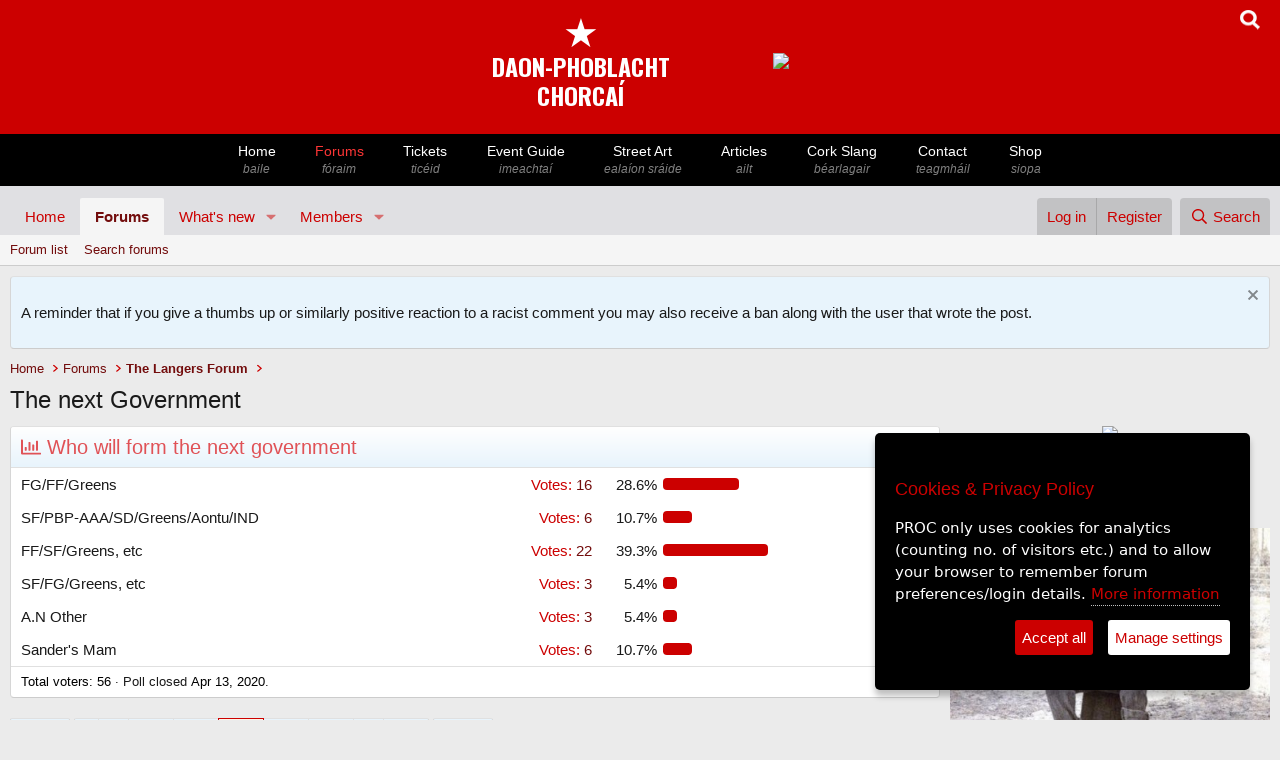

--- FILE ---
content_type: text/html; charset=utf-8
request_url: https://www.peoplesrepublicofcork.com/forums/index.php?threads/the-next-government.245474/page-1585
body_size: 33509
content:
<!DOCTYPE html>
<html id="XF" lang="en-US" dir="LTR"
	data-app="public"
	data-template="thread_view_type_poll"
	data-container-key="node-17"
	data-content-key="thread-245474"
	data-logged-in="false"
	data-cookie-prefix="xf_"
	data-csrf="1768888294,082aedfe42170fd88a0f01906a81c6d7"
	class="has-no-js template-thread_view_type_poll"
	>
<head>
	<meta charset="utf-8" />
	<meta http-equiv="X-UA-Compatible" content="IE=Edge" />
	<meta name="viewport" content="width=device-width, initial-scale=1, viewport-fit=cover">

	
	
	

	<title>The next Government | Page 1585 | Peoples Republic of Cork</title>

	<link rel="manifest" href="/forums/webmanifest.php">
	
		<meta name="theme-color" content="#e0e0e3" />
	

	<meta name="apple-mobile-web-app-title" content="PROC">
	
		<link rel="apple-touch-icon" href="/forums/data/assets/logo/proc_star_only_192x192.png">
	

	
		
		<meta name="description" content="Hard to disagree with any of that.

McEntee never had the CV to justify(!) such an important position.
An empty suit. The Eoghan Murphy of Justice.


All we..." />
		<meta property="og:description" content="Hard to disagree with any of that.

McEntee never had the CV to justify(!) such an important position.
An empty suit. The Eoghan Murphy of Justice.


All we can hope for is a strong coalition partnership next time out. Anything like what is proposed in Sinn Fein&#039;s
alternative (reality) budget..." />
		<meta property="twitter:description" content="Hard to disagree with any of that.

McEntee never had the CV to justify(!) such an important position.
An empty suit. The Eoghan Murphy of Justice.


All we can hope for is a strong coalition..." />
	
	
		<meta property="og:url" content="https://www.peoplesrepublicofcork.com/forums/index.php?threads/the-next-government.245474/" />
	
		<link rel="canonical" href="https://www.peoplesrepublicofcork.com/forums/index.php?threads/the-next-government.245474/page-1585" />
	
		<link rel="prev" href="/forums/index.php?threads/the-next-government.245474/page-1584" />
	
		<link rel="next" href="/forums/index.php?threads/the-next-government.245474/page-1586" />
	

	
		
	
	
	<meta property="og:site_name" content="Peoples Republic of Cork" />


	
	
		
	
	
	<meta property="og:type" content="website" />


	
	
		
	
	
	
		<meta property="og:title" content="The next Government" />
		<meta property="twitter:title" content="The next Government" />
	


	
	
	
	

	
	
	
	

	<link rel="stylesheet" href="/forums/css.php?css=public%3Anormalize.css%2Cpublic%3Afa.css%2Cpublic%3Acore.less%2Cpublic%3Aapp.less&amp;s=2&amp;l=1&amp;d=1768402392&amp;k=fa257c6547d6d8bf44684fbb013eaa31580c8deb" />

	<link rel="stylesheet" href="/forums/css.php?css=public%3Abb_code.less%2Cpublic%3Amessage.less%2Cpublic%3Anotices.less%2Cpublic%3Apoll.less%2Cpublic%3Ashare_controls.less%2Cpublic%3Aextra.less&amp;s=2&amp;l=1&amp;d=1768402392&amp;k=b95ab606f5641e9878f7d7d9d1e63bfd24a7d29f" />


	
		<script src="/forums/js/xf/preamble.min.js?_v=b01e1c8b"></script>
	

	
	<script src="/forums/js/vendor/vendor-compiled.js?_v=b01e1c8b" defer></script>
	<script src="/forums/js/xf/core-compiled.js?_v=b01e1c8b" defer></script>

	<script>
		XF.ready(() =>
		{
			XF.extendObject(true, XF.config, {
				// 
				userId: 0,
				enablePush: true,
				pushAppServerKey: 'BPVbbdy_lxprg3x_kORDNW2s3MkYlCpdHxfNY053-XW0S0lGehnmdWWiEdvit1MEKFIrB06KZ56lubdCKZYIpsQ',
				url: {
					fullBase: 'https://www.peoplesrepublicofcork.com/forums/',
					basePath: '/forums/',
					css: '/forums/css.php?css=__SENTINEL__&s=2&l=1&d=1768402392',
					js: '/forums/js/__SENTINEL__?_v=b01e1c8b',
					icon: '/forums/data/local/icons/__VARIANT__.svg?v=1768402392#__NAME__',
					iconInline: '/forums/styles/fa/__VARIANT__/__NAME__.svg?v=5.15.3',
					keepAlive: '/forums/index.php?login/keep-alive'
				},
				cookie: {
					path: '/',
					domain: '',
					prefix: 'xf_',
					secure: true,
					consentMode: 'disabled',
					consented: ["optional","_third_party"]
				},
				cacheKey: 'f3ed7234243583f554e27d349fe769c5',
				csrf: '1768888294,082aedfe42170fd88a0f01906a81c6d7',
				js: {},
				fullJs: false,
				css: {"public:bb_code.less":true,"public:message.less":true,"public:notices.less":true,"public:poll.less":true,"public:share_controls.less":true,"public:extra.less":true},
				time: {
					now: 1768888294,
					today: 1768867200,
					todayDow: 2,
					tomorrow: 1768953600,
					yesterday: 1768780800,
					week: 1768348800,
					month: 1767225600,
					year: 1767225600
				},
				style: {
					light: '',
					dark: '',
					defaultColorScheme: 'light'
				},
				borderSizeFeature: '3px',
				fontAwesomeWeight: 'r',
				enableRtnProtect: true,
				
				enableFormSubmitSticky: true,
				imageOptimization: '0',
				imageOptimizationQuality: 0.85,
				uploadMaxFilesize: 8388608,
				uploadMaxWidth: 0,
				uploadMaxHeight: 0,
				allowedVideoExtensions: ["m4v","mov","mp4","mp4v","mpeg","mpg","ogv","webm"],
				allowedAudioExtensions: ["mp3","opus","ogg","wav"],
				shortcodeToEmoji: true,
				visitorCounts: {
					conversations_unread: '0',
					alerts_unviewed: '0',
					total_unread: '0',
					title_count: true,
					icon_indicator: true
				},
				jsMt: {"xf\/action.js":"4609ecb4","xf\/embed.js":"4d07500b","xf\/form.js":"7111d4e8","xf\/structure.js":"4609ecb4","xf\/tooltip.js":"7111d4e8"},
				jsState: {},
				publicMetadataLogoUrl: '',
				publicPushBadgeUrl: 'https://www.peoplesrepublicofcork.com/forums/styles/default/xenforo/bell.png'
			})

			XF.extendObject(XF.phrases, {
				// 
				date_x_at_time_y:     "{date} at {time}",
				day_x_at_time_y:      "{day} at {time}",
				yesterday_at_x:       "Yesterday at {time}",
				x_minutes_ago:        "{minutes} minutes ago",
				one_minute_ago:       "1 minute ago",
				a_moment_ago:         "A moment ago",
				today_at_x:           "Today at {time}",
				in_a_moment:          "In a moment",
				in_a_minute:          "In a minute",
				in_x_minutes:         "In {minutes} minutes",
				later_today_at_x:     "Later today at {time}",
				tomorrow_at_x:        "Tomorrow at {time}",
				short_date_x_minutes: "{minutes}m",
				short_date_x_hours:   "{hours}h",
				short_date_x_days:    "{days}d",

				day0: "Sunday",
				day1: "Monday",
				day2: "Tuesday",
				day3: "Wednesday",
				day4: "Thursday",
				day5: "Friday",
				day6: "Saturday",

				dayShort0: "Sun",
				dayShort1: "Mon",
				dayShort2: "Tue",
				dayShort3: "Wed",
				dayShort4: "Thu",
				dayShort5: "Fri",
				dayShort6: "Sat",

				month0: "January",
				month1: "February",
				month2: "March",
				month3: "April",
				month4: "May",
				month5: "June",
				month6: "July",
				month7: "August",
				month8: "September",
				month9: "October",
				month10: "November",
				month11: "December",

				active_user_changed_reload_page: "The active user has changed. Reload the page for the latest version.",
				server_did_not_respond_in_time_try_again: "The server did not respond in time. Please try again.",
				oops_we_ran_into_some_problems: "Oops! We ran into some problems.",
				oops_we_ran_into_some_problems_more_details_console: "Oops! We ran into some problems. Please try again later. More error details may be in the browser console.",
				file_too_large_to_upload: "The file is too large to be uploaded.",
				uploaded_file_is_too_large_for_server_to_process: "The uploaded file is too large for the server to process.",
				files_being_uploaded_are_you_sure: "Files are still being uploaded. Are you sure you want to submit this form?",
				attach: "Attach files",
				rich_text_box: "Rich text box",
				close: "Close",
				link_copied_to_clipboard: "Link copied to clipboard.",
				text_copied_to_clipboard: "Text copied to clipboard.",
				loading: "Loading…",
				you_have_exceeded_maximum_number_of_selectable_items: "You have exceeded the maximum number of selectable items.",

				processing: "Processing",
				'processing...': "Processing…",

				showing_x_of_y_items: "Showing {count} of {total} items",
				showing_all_items: "Showing all items",
				no_items_to_display: "No items to display",

				number_button_up: "Increase",
				number_button_down: "Decrease",

				push_enable_notification_title: "Push notifications enabled successfully at Peoples Republic of Cork",
				push_enable_notification_body: "Thank you for enabling push notifications!",

				pull_down_to_refresh: "Pull down to refresh",
				release_to_refresh: "Release to refresh",
				refreshing: "Refreshing…"
			})
		})
	</script>

	


	
	
</head>
<body data-template="thread_view_type_poll">





<meta name="viewport" content="width=device-width, initial-scale=1">
<meta charset="utf8">


 
<!--- if jquery not loaded, load it --->


<script>


var google_ads_turned_off = 1;

/*
if(!window.jQuery)
{
   var script = document.createElement('script');
   script.type = "text/javascript";
   //script.src = "//code.jquery.com/jquery-1.10.2.js";
   script.src = "//code.jquery.com/jquery-3.6.0.js";
  
   document.getElementsByTagName('head')[0].appendChild(script);
   console.log("js loaded");
}
*/




</script>


 
 
 
<!--- GA4 Feb 2023 --->
<script async src="https://www.googletagmanager.com/gtag/js?id=G-651NYFEQR9"></script>
<script>
 
	window.dataLayer = window.dataLayer || [];
	function gtag(){dataLayer.push(arguments);}

</script>


<script>
if(google_ads_turned_off == 1)
{	
		//console.log("Google ads off val="+ google_ads_turned_off);

}else{		


	/*
	  window.googletag = window.googletag || {cmd: []};
	  googletag.cmd.push(function() {
		googletag.defineSlot('/4915033/proc_468x60', [468, 60], 'div-gpt-ad-1615208618854-0').addService(googletag.pubads());
		googletag.pubads().enableSingleRequest();
		googletag.enableServices();
	  });
	  
	  

	  
		window.googletag = window.googletag || {cmd: []};
	  googletag.cmd.push(function() {
		googletag.defineSlot('/4915033/proc_300x100', [300, 100], 'div-gpt-ad-1615456699020-0').addService(googletag.pubads());
		googletag.pubads().enableSingleRequest();
		googletag.enableServices();
	  });
	  */
	  
  
}


</script>
 



 


<meta name="viewport" content="width=device-width, initial-scale=1">


<link href="https://fonts.googleapis.com/css2?family=Oswald:wght@700&display=swap" rel="stylesheet">  <!--- proc logo font -->


<!---- Jquery - required for the slick.js slider on /eventguide individual event info pages 
	<script
  src="https://code.jquery.com/jquery-3.6.0.js"
  integrity="sha256-H+K7U5CnXl1h5ywQfKtSj8PCmoN9aaq30gDh27Xc0jk="
  crossorigin="anonymous"></script>


-->

    
	
	
	<script type="text/javascript">
    
	
	
if(!window.jQuery)
{
   var script = document.createElement('script');
   script.type = "text/javascript";
   script.src = "//code.jquery.com/jquery-3.6.0.js";		/* slick.js in the eventguide (slider) ill break after 2.2.4 */
   //script.integrity = "sha256-H+K7U5CnXl1h5ywQfKtSj8PCmoN9aaq30gDh27Xc0jk";		/* slick.js in the eventguide (slider) ill break after 2.2.4 */
   //script.crossorigin="anonymous";		/* slick.js in the eventguide (slider) ill break after 2.2.4 */
   document.getElementsByTagName('head')[0].appendChild(script);
   console.log("header: js 3.6 loaded");
}
else console.log("JS loaded previously");
  
  
  var copied_advert_html = '';

 function copyBanner()
	  {
		  
		  //console.log("copying..");
		  copied_advert_html = document.getElementById('letterbox_advert');
		  //copied_advert_html = document.getElementById('advert_desktop');

		// get HTML content
		

		// set HTML content
		//document.getElementById("advert_mobile").innerHTML = 'blah';
		
				  
	  }
	  
	

    </script>
   
    

	

<style>




html
{
	scroll-behavior: smooth;
}


body { margin: 0; padding: 0;}

.logo_font
{
	font-family: 'Oswald', sans-serif;
	font-size: 1.6em; 
	color: white; 
	line-height: 1.1; 
	color: green;
}



.navBar {
    background: black;
	width: 100%;
	margin: 0;
	padding: 0;
	clear: both;
}

.navContainer {
    margin: 0 auto;
    padding: 0 10px;
    max-width: 850px;
	
}





.nav {
    margin: 0 -10px;
    padding: 0 3px;
    list-style: none;
    display: flex;
    overflow-x: none;
    -webkit-overflow-scrolling: touch;
	
	
}

#mobile_logo, #mobile_logo_spacer 
  {display: none;}
  
  
  #desktop_masthead { display: block;}
  
  
  


.nav > li { flex: 1 1 auto; }

.nav > li > a {
    padding: 8px 10px;
    display: block;
    color: white;
    text-decoration: none;
    flex: 0 0 auto;
    font-size: 14px;
	font-family: Arial;
	width: auto;
	font-weight: 400;
	line-height: 130%;
	text-align: center;
	white-space: nowrap;
	
}

.nav > li > a:hover { color: #cc0000; }



.nav > li > a > span { font-size: 12px; color: grey; font-style: italic; display: block;}


  
.viewing > a
{ 
font-color: #cc0000;
} 


.spacer, .advert_desktop { display: table-cell; padding-left: 100px; padding-top: 0px;}



.radio_option
{
	display: inline-block;
	margin-right: 20px;
	margin-bottom: 10px;
}

search_option_label {
	font-family: Arial, Helvetica, sans-serif;
	display: inline-block;
	color: black;
	font-size: 14px;
	font-weight: normal;
}

  .menu_slide-button
		  { display: none}

 
 #advert_mobile
		 {
			 display: none;
		 }

 
 #xmas_lights_short	{ display: none;}
 #xmas_lights_long  {display: block;}
 




@media only screen and (max-width: 980px) {
		  
		
		  
		  .navContainer 
		  {max-width: 2000px; }
		  
		  .nav
		  {
			  overflow-x: scroll;

			  }
			  
			  
			  .responsive {
			  width: 95%;
			  height: auto;
			  margin: 0 auto;
			  margin-bottom: 10px;
			  margin-top: 10px;
			}
			  
			  
			  #xmas_lights_short	{ display: block;}
 #xmas_lights_long  {display: none;}
 
		  
		  #mobile_logo, #mobile_logo_spacer   {display: block;}
		  
		 
		 #advert_mobile
		 {
			 display: block;
			 text-align: center;
		 }
		  
		  /* Irish names */  
		  .nav > li > a > span { 
		   
		  }
		  
			.spacer, .advert_desktop { display: none; }
		  
		  .nav > li > a:hover { color: white; }
		  
		  
		    .menu_slide-button
		  { display: block;}
		
		  
		  
		  
		}	/* end of max: 880 px */





</style>



<div id='desktop_masthead' style='position: relative; margin: 0 auto; background: #cc0000; width: 100%;overflow: auto; height: auto; padding: 10px 0 10px 0; text-align: center;'>

<div style='display: block;; position: absolute; background: none; right: 20px;'>
<a href='javascript:void(0)' onClick='showSearchBox()'>
<span><img style='width: 20px; height: 20px;' src='https://www.peoplesrepublicofcork.com/proc_icons/search_icon.png'></span></a></div>



<div id='desktop_holder' style='background: none; margin: 0 auto; display: inline-block; height: auto; text-align: center;'>
		


		
				<table style='background: none;'>
				
				<tr><td>
				
				
				<!-- <img src='https://www.peoplesrepublicofcork.com/proclogobig.jpg'></td>
				-->
				<!-- logo with text only -->




						<div style='background: #cc0000;color: white; padding-top: 0px; margin-top: -0px; padding-bottom: 5px; border: #cc0000 0px solid;
							border-radius: 0px; text-align: center;  '><a style='border: 0; text-decoration: none;' href='https://www.peoplesrepublicofcork.com'>
						<!-- <img src="https://www.peoplesrepublicofcork.com/proc-logo-120.jpg"> -->
						<span style='font-size: 40px;color: white; line-height: 1;'>&starf;</span><span class='logo_font' style='color: white;'><br>DAON-PHOBLACHT<br>CHORCAÍ</span><br>
</a>
						</div>
				
				
				</td>
				
				
			
				
				<td class='advert_desktop' id='advert_desktop'>
				
				

	<div id='letterbox_advert' ><a href='https://www.orso.ie' onClick='doClickStat(17)' target='_blank'><img class='responsive' src='https://ads.proc.cc/marketlane/banners/2.gif'></a></div><script>copyBanner('letterbox_advert');</script>


<script>

function doClickStat($bannerID)
{
	//console.log("click on "+$bannerID);
	
	 if ($bannerID == "") {
        //document.getElementById("result").innerHTML = "blank";
        return;
    } else { 
        if (window.XMLHttpRequest) {
            // code for IE7+, Firefox, Chrome, Opera, Safari
            xmlhttp = new XMLHttpRequest();
        } else {
            // code for IE6, IE5
            xmlhttp = new ActiveXObject("Microsoft.XMLHTTP");
        }
        xmlhttp.onreadystatechange = function() {
            if (xmlhttp.readyState == 4 && xmlhttp.status == 200) {
                //document.getElementById("result").innerHTML = xmlhttp.responseText;
            }
        };
        xmlhttp.open("GET","https://www.peoplesrepublicofcork.com/ads_click.php?id="+$bannerID,true);
        xmlhttp.send();
    }
	
	
}
function incrementBannerCount($bannerID)
{
	//console.log("click on "+$bannerID);
	
	 if ($bannerID == "") {
        //document.getElementById("result").innerHTML = "blank";
        return;
    } else { 
        if (window.XMLHttpRequest) {
            // code for IE7+, Firefox, Chrome, Opera, Safari
            xmlhttp = new XMLHttpRequest();
        } else {
            // code for IE6, IE5
            xmlhttp = new ActiveXObject("Microsoft.XMLHTTP");
        }
        xmlhttp.onreadystatechange = function() {
            if (xmlhttp.readyState == 4 && xmlhttp.status == 200) {
                //document.getElementById("result").innerHTML = xmlhttp.responseText;
            }
        };
        xmlhttp.open("GET","https://www.peoplesrepublicofcork.com/ads_view_count_increase.php?id="+$bannerID,true);
        xmlhttp.send();
    }
	
	
}


/*
var $page_loaded = 0;

function domReady(fn) {
  // If we're early to the party
  document.addEventListener("DOMContentLoaded", fn);
  // If late; I mean on time.
  if (document.readyState === "interactive" || document.readyState === "complete" ) {
  
  if($page_loaded == 0) {	
  fn();
  $page_loaded = 1;
  }
  
  }
}

var $this_bannerID = '17';

domReady(() => console.log("DOM is ready, come and get it! bannerID="+$this_bannerID));
*/
</script>



	
<!--
<div id='div-gpt-ad-1615208618854-0' style='padding-left: 100px; width: auto; height: 60px;'>
  <script>
  if(google_ads_turned_off!=1);		// default
      googletag.cmd.push(function() { googletag.display('div-gpt-ad-1615208618854-0'); });
  </script>
</div>
						
-->
				

				
						
						</td>
						
						
						</tr></table>
		</div>
		
		



</div>




<nav class="navBar">


    <div class="navContainer" style=''>	
	
	<ul class="nav" style='position: relative;'>
	
	
	
				<!---
				
				
				<li id="mobile_logo"><a href="https://www.peoplesrepublicofcork.com/" title="Logo"><img style='height: 35px;' src='https://www.peoplesrepublicofcork.com/proclogo.jpg'></li>
				
				<li id="mobile_logo_spacer"><a href="https://www.peoplesrepublicofcork.com/" title="Spacer"></a></li>
				
				-->
				
								
				<li class="menu_slide-button" style='position: absolute; left: 0; padding-top: 10px; background: black;'><a href='javascript: void(0)' onClick='main_menu_slide()' style='color: white; font-size: 0.6em; vertical-align: middle; padding-left: 1px; padding-right: 1px; '><img src='https://www.peoplesrepublicofcork.com/proc_icons/menu_left_arrow.png'></a></li>
				
				<li class="home-bt"><a  href="https://www.peoplesrepublicofcork.com/" title="Home - baile">Home <span >baile</span></a></li>
				<li class="forums-bt forumshere"><a style='color: #fc3535;' href="https://www.peoplesrepublicofcork.com/forums" title="Forums - fóraim">Forums<span >f&oacute;raim</span></a></li>
				<li class="music-bt"><a  href="https://tickets.peoplesrepublicofcork.com/" title="PROC Tickets">Tickets <span >tic&eacute;id</span></a></li>
				<li class="events-bt"><a  href="https://www.peoplesrepublicofcork.com/eventguide/" title="Events - imeachtaí">Event Guide<span >imeachta&iacute;</span></a></li>
				
				<li class="photos-bt"><a  href="https://www.peoplesrepublicofcork.com/streetart" title="Street Art - ealaíón sráide">Street Art <span >eala&iacute;on sr&aacute;ide</span> </a></li>
				
				
				<li class="articles-bt"><a  href="https://www.peoplesrepublicofcork.com/articles" title="Archive of Articles- ailt">Articles <span >ailt</span></a></li>
				
				<li class="articles-bt"><a  href="http://www.peoplesrepublicofcork.com/dictionary" title="Cork Slang">Cork Slang <span >b&eacute;arlagair</span></a></li>
				<!-- <li class="links-bt"><a href="https://www.peoplesrepublicofcork.com/links" title="WebLink Directory - nascanna">Links <span>nascanna</span></a></li> -->
				<!-- <li class="video-bt"><a href="https://www.peoplesrepublicofcork.com/video" title="Video - fís">Video <span>fís</span></a></li> -->
				<li class="contact-bt"><a  href="https://www.peoplesrepublicofcork.com/contact" title="Contact - teagmháil">Contact <span >teagmh&aacute;il</span> </a></li>
				<li class="shop-bt"><a  href="http://shop.peoplesrepublicofcork.com/" title="Shop - siopa">Shop <span >siopa</span></a></li>
			
				
			
			</ul>
	

		
		
    </div>
</nav>



<script>

function main_menu_slide()
{
//$( ".nav" ).scrollLeft( 300 );

$('.nav').animate({scrollLeft: $('.nav').offset().left+300}, 800);

	

}




</script>

<div id='search_form' class='search_form' style='background: #eeecec; text-align: center; display: none'>
<form action="https://www.peoplesrepublicofcork.com/search/" method="POST">


<div class='search_radio_buttons' style='padding: 10px;'>
		
	<div class='radio_option'>	
	<input type="radio" class="search_path_radio_button" id="articles" name="search_path" value="articles" checked > <search_option_label>Articles</search_option_label>
	</div>
	
	<div class='radio_option'>	
	<input type="radio" class="search_path_radio_button" id="dictionary" name="search_path" value="dictionary"  > <search_option for="articles">Cork Slang</search_option_label>
	</div>
	
	<div class='radio_option'>
	<input type="radio" class="search_path_radio_button" id="forums" name="search_path" value="forums" > <search_option for="articles">Forums</search_option_label>
	</div>
	
	<div class='radio_option'>
	<input type="radio" class="search_path_radio_button" id="events" name="search_path" value="events" > <search_option for="articles">Events</search_option_label>
	</div>	
		<div class='radio_option'>
	<input type="radio" class="search_path_radio_button" id="shop" name="search_path" value="shop" > <search_option for="articles">Shop</search_option_label>
	</div>	
		
</div>


<input type='search' name='searchTerm' id='searchTerm' placeholder='Search the PROC'  style='padding: 10px; width: 60%; font-size: 18px;text-align: center;'>
<button style='font-size: 18px; padding: 10px;'>Lamp</button>

	
<div id='forum_search_options' class='search_radio_buttons' style='clear: both; padding: 10px; display: none;'><div style='display: inline-block; width: auto; margin-bottom: 10px;' id='order_by_forum_seach_options'>Order search results by &nbsp;&nbsp;&nbsp;</div><div class='radio_option'><input type="radio" class="forum_search_option_button" name="search_option_forum" value=""  checked><search_option_label> &nbsp;&nbsp;Date of last reply</search_option_label></div><div class='radio_option'><input type="radio" class='forum_search_option_button' name="search_option_forum" value="dateline"><search_option_label> &nbsp;Date thread created</search_option_label></div></div><div id='event_search_options' class='search_radio_buttons' style='clear: both; padding: 10px; display: none;'><div style='display: inline-block; width: auto; margin-bottom: 10px;' id='order_by_forum_seach_options'>Order search results by &nbsp;&nbsp;&nbsp;</div><div class='radio_option'><input type="radio" id="articles" name="search_option" value="" checked><search_option_label> &nbsp;Current events</search_option_label></div><div class='radio_option'><input type="radio" id="articles" name="search_option" value="archive"><search_option_label> &nbsp;Archive</search_option_label></div></div>


	

</form>




</div>		<!--- end of search div --->


<!------------------------>
<!---- mobile banner ----->
<!------------------------>




<div id='advert_mobile' style='width: 100%; background: white; margin-top: 10px;'>


		
			<!---
				<div id='div-gpt-ad-1615219919464-0' style='margin: 0 auto; margin-top: 10px;'>
				  <script>
					googletag.cmd.push(function() { googletag.display('div-gpt-ad-1615219919464-0'); });
				  </script>
				</div>
		-->

		<!-- /4915033/proc_300x100 -->

		<!--- make sure ads in google ad manager are turned on if you want this div to display something -->

		<!---
		<div id='div-gpt-ad-1615456699020-0' style='overflow: hidden; margin: 0 auto; text-align: center;'>
		  <script>
			
			if(google_ads_turned_off!=1);		// default
				googletag.cmd.push(function() { googletag.display('div-gpt-ad-1615456699020-0'); });
		  </script>
		</div>
		-->

</div>



<script>

function showSearchBox()
	  {
		 if (document.getElementById("search_form").offsetParent === null) 
		 {
			 //console.log("Was hidden, now open");
			 document.getElementById("search_form").style.display = "block";

			 document.getElementById("advert_mobile").style.display = "none";
			
			 document.getElementById("searchTerm").focus();
			 
		 }
			else
			{
				
			 //console.log("Was open, now hidden");
				document.getElementById("search_form").style.display = "none";
				
				//document.getElementById("advert_mobile").style.display = "block";
			}
	  }
	  
	  
 


	   var copied_320advert_html = 'changed3';	
		
	  //console.log(copied_advert_html.innerHTML);
	  document.getElementById('advert_mobile').innerHTML = copied_advert_html.innerHTML;
	
	  
</script>









<div class="p-pageWrapper" id="top">
	







<header class="p-header" id="header">
	<div class="p-header-inner">
		<div class="p-header-content">

			
		</div>
	</div>
</header>





	<div class="p-navSticky p-navSticky--primary" data-xf-init="sticky-header">
		
	<nav class="p-nav">
		<div class="p-nav-inner">
			<button type="button" class="button button--plain p-nav-menuTrigger" data-xf-click="off-canvas" data-menu=".js-headerOffCanvasMenu" tabindex="0" aria-label="Menu"><span class="button-text">
				<i aria-hidden="true"></i>
			</span></button>


<!----
			<div class="p-nav-smallLogo">
				<a href="https://peoplesrepublicofcork.com">
					<img src="/forums/styles/default/xenforo/xenforo-logo.svg" srcset="" alt="Peoples Republic of Cork"
						width="100" height="36" />
				</a>
			</div>
			
			--->

			<div class="p-nav-scroller hScroller" data-xf-init="h-scroller" data-auto-scroll=".p-navEl.is-selected">
				<div class="hScroller-scroll">
					<ul class="p-nav-list js-offCanvasNavSource">
					
						<li>
							
	<div class="p-navEl " >
		

			
	
	<a href="https://peoplesrepublicofcork.com"
		class="p-navEl-link "
		
		data-xf-key="1"
		data-nav-id="home">Home</a>


			

		
		
	</div>

						</li>
					
						<li>
							
	<div class="p-navEl is-selected" data-has-children="true">
		

			
	
	<a href="/forums/index.php"
		class="p-navEl-link p-navEl-link--splitMenu "
		
		
		data-nav-id="forums">Forums</a>


			<a data-xf-key="2"
				data-xf-click="menu"
				data-menu-pos-ref="< .p-navEl"
				class="p-navEl-splitTrigger"
				role="button"
				tabindex="0"
				aria-label="Toggle expanded"
				aria-expanded="false"
				aria-haspopup="true"></a>

		
		
			<div class="menu menu--structural" data-menu="menu" aria-hidden="true">
				<div class="menu-content">
					
						
	
	
	<a href="/forums/index.php?forums/-/list"
		class="menu-linkRow u-indentDepth0 js-offCanvasCopy "
		
		
		data-nav-id="forumList">Forum list</a>

	

					
						
	
	
	<a href="/forums/index.php?search/&amp;type=post"
		class="menu-linkRow u-indentDepth0 js-offCanvasCopy "
		
		
		data-nav-id="searchForums">Search forums</a>

	

					
				</div>
			</div>
		
	</div>

						</li>
					
						<li>
							
	<div class="p-navEl " data-has-children="true">
		

			
	
	<a href="/forums/index.php?whats-new/"
		class="p-navEl-link p-navEl-link--splitMenu "
		
		
		data-nav-id="whatsNew">What's new</a>


			<a data-xf-key="3"
				data-xf-click="menu"
				data-menu-pos-ref="< .p-navEl"
				class="p-navEl-splitTrigger"
				role="button"
				tabindex="0"
				aria-label="Toggle expanded"
				aria-expanded="false"
				aria-haspopup="true"></a>

		
		
			<div class="menu menu--structural" data-menu="menu" aria-hidden="true">
				<div class="menu-content">
					
						
	
	
	<a href="/forums/index.php?featured/"
		class="menu-linkRow u-indentDepth0 js-offCanvasCopy "
		
		
		data-nav-id="featured">Featured content</a>

	

					
						
	
	
	<a href="/forums/index.php?whats-new/posts/"
		class="menu-linkRow u-indentDepth0 js-offCanvasCopy "
		 rel="nofollow"
		
		data-nav-id="whatsNewPosts">New posts</a>

	

					
						
	
	
	<a href="/forums/index.php?whats-new/profile-posts/"
		class="menu-linkRow u-indentDepth0 js-offCanvasCopy "
		 rel="nofollow"
		
		data-nav-id="whatsNewProfilePosts">New profile posts</a>

	

					
						
	
	
	<a href="/forums/index.php?whats-new/latest-activity"
		class="menu-linkRow u-indentDepth0 js-offCanvasCopy "
		 rel="nofollow"
		
		data-nav-id="latestActivity">Latest activity</a>

	

					
				</div>
			</div>
		
	</div>

						</li>
					
						<li>
							
	<div class="p-navEl " data-has-children="true">
		

			
	
	<a href="/forums/index.php?members/"
		class="p-navEl-link p-navEl-link--splitMenu "
		
		
		data-nav-id="members">Members</a>


			<a data-xf-key="4"
				data-xf-click="menu"
				data-menu-pos-ref="< .p-navEl"
				class="p-navEl-splitTrigger"
				role="button"
				tabindex="0"
				aria-label="Toggle expanded"
				aria-expanded="false"
				aria-haspopup="true"></a>

		
		
			<div class="menu menu--structural" data-menu="menu" aria-hidden="true">
				<div class="menu-content">
					
						
	
	
	<a href="/forums/index.php?online/"
		class="menu-linkRow u-indentDepth0 js-offCanvasCopy "
		
		
		data-nav-id="currentVisitors">Current visitors</a>

	

					
						
	
	
	<a href="/forums/index.php?whats-new/profile-posts/"
		class="menu-linkRow u-indentDepth0 js-offCanvasCopy "
		 rel="nofollow"
		
		data-nav-id="newProfilePosts">New profile posts</a>

	

					
						
	
	
	<a href="/forums/index.php?search/&amp;type=profile_post"
		class="menu-linkRow u-indentDepth0 js-offCanvasCopy "
		
		
		data-nav-id="searchProfilePosts">Search profile posts</a>

	

					
				</div>
			</div>
		
	</div>

						</li>
					
					</ul>
				</div>
			</div>

			<div class="p-nav-opposite">
				<div class="p-navgroup p-account p-navgroup--guest">
					
						<a href="/forums/index.php?login/" class="p-navgroup-link p-navgroup-link--textual p-navgroup-link--logIn"
							data-xf-click="overlay" data-follow-redirects="on">
							<span class="p-navgroup-linkText">Log in</span>
						</a>
						
							<a href="/forums/index.php?register/" class="p-navgroup-link p-navgroup-link--textual p-navgroup-link--register"
								data-xf-click="overlay" data-follow-redirects="on">
								<span class="p-navgroup-linkText">Register</span>
							</a>
						
					
				</div>

				<div class="p-navgroup p-discovery">
					<a href="/forums/index.php?whats-new/"
						class="p-navgroup-link p-navgroup-link--iconic p-navgroup-link--whatsnew"
						aria-label="What&#039;s new"
						title="What&#039;s new">
						<i aria-hidden="true"></i>
						<span class="p-navgroup-linkText">What's new</span>
					</a>

					
						<a href="/forums/index.php?search/"
							class="p-navgroup-link p-navgroup-link--iconic p-navgroup-link--search"
							data-xf-click="menu"
							data-xf-key="/"
							aria-label="Search"
							aria-expanded="false"
							aria-haspopup="true"
							title="Search">
							<i aria-hidden="true"></i>
							<span class="p-navgroup-linkText">Search</span>
						</a>
						<div class="menu menu--structural menu--wide" data-menu="menu" aria-hidden="true">
							<form action="/forums/index.php?search/search" method="post"
								class="menu-content"
								data-xf-init="quick-search">

								<h3 class="menu-header">Search</h3>
								
								<div class="menu-row">
									
										<div class="inputGroup inputGroup--joined">
											<input type="text" class="input" name="keywords" placeholder="Search…" aria-label="Search" data-menu-autofocus="true" />
											
			<select name="constraints" class="js-quickSearch-constraint input" aria-label="Search within">
				<option value="">Everywhere</option>
<option value="{&quot;search_type&quot;:&quot;post&quot;}">Threads</option>
<option value="{&quot;search_type&quot;:&quot;post&quot;,&quot;c&quot;:{&quot;nodes&quot;:[17],&quot;child_nodes&quot;:1}}">This forum</option>
<option value="{&quot;search_type&quot;:&quot;post&quot;,&quot;c&quot;:{&quot;thread&quot;:245474}}">This thread</option>

			</select>
		
										</div>
									
								</div>

								
								<div class="menu-row">
									<label class="iconic"><input type="checkbox"  name="c[title_only]" value="1" /><i aria-hidden="true"></i><span class="iconic-label">Search titles only</span></label>

								</div>
								
								<div class="menu-row">
									<div class="inputGroup">
										<span class="inputGroup-text" id="ctrl_search_menu_by_member">By:</span>
										<input type="text" class="input" name="c[users]" data-xf-init="auto-complete" placeholder="Member" aria-labelledby="ctrl_search_menu_by_member" />
									</div>
								</div>
								<div class="menu-footer">
									<span class="menu-footer-controls">
										<button type="submit" class="button button--icon button--icon--search button--primary"><i class="fa--xf far fa-search "><svg xmlns="http://www.w3.org/2000/svg" role="img" aria-hidden="true" ><use href="/forums/data/local/icons/regular.svg?v=1768402392#search"></use></svg></i><span class="button-text">Search</span></button>
										<a href="/forums/index.php?search/" class="button "><span class="button-text">Advanced search…</span></a>
									</span>
								</div>

								<input type="hidden" name="_xfToken" value="1768888294,082aedfe42170fd88a0f01906a81c6d7" />
							</form>
						</div>
					
				</div>
			</div>
		</div>
	</nav>

	</div>
	
	
		<div class="p-sectionLinks">
			<div class="p-sectionLinks-inner hScroller" data-xf-init="h-scroller">
				<div class="hScroller-scroll">
					<ul class="p-sectionLinks-list">
					
						<li>
							
	<div class="p-navEl " >
		

			
	
	<a href="/forums/index.php?forums/-/list"
		class="p-navEl-link "
		
		data-xf-key="alt+1"
		data-nav-id="forumList">Forum list</a>


			

		
		
	</div>

						</li>
					
						<li>
							
	<div class="p-navEl " >
		

			
	
	<a href="/forums/index.php?search/&amp;type=post"
		class="p-navEl-link "
		
		data-xf-key="alt+2"
		data-nav-id="searchForums">Search forums</a>


			

		
		
	</div>

						</li>
					
					</ul>
				</div>
			</div>
		</div>
	



<div class="offCanvasMenu offCanvasMenu--nav js-headerOffCanvasMenu" data-menu="menu" aria-hidden="true" data-ocm-builder="navigation">
	<div class="offCanvasMenu-backdrop" data-menu-close="true"></div>
	<div class="offCanvasMenu-content">
		<div class="offCanvasMenu-header">
			Menu
			<a class="offCanvasMenu-closer" data-menu-close="true" role="button" tabindex="0" aria-label="Close"></a>
		</div>
		
			<div class="p-offCanvasRegisterLink">
				<div class="offCanvasMenu-linkHolder">
					<a href="/forums/index.php?login/" class="offCanvasMenu-link" data-xf-click="overlay" data-menu-close="true">
						Log in
					</a>
				</div>
				<hr class="offCanvasMenu-separator" />
				
					<div class="offCanvasMenu-linkHolder">
						<a href="/forums/index.php?register/" class="offCanvasMenu-link" data-xf-click="overlay" data-menu-close="true">
							Register
						</a>
					</div>
					<hr class="offCanvasMenu-separator" />
				
			</div>
		
		<div class="js-offCanvasNavTarget"></div>
		<div class="offCanvasMenu-installBanner js-installPromptContainer" style="display: none;" data-xf-init="install-prompt">
			<div class="offCanvasMenu-installBanner-header">Install the app</div>
			<button type="button" class="button js-installPromptButton"><span class="button-text">Install</span></button>
		</div>
	</div>
</div>

<div class="p-body">
	<div class="p-body-inner">
		<!--XF:EXTRA_OUTPUT-->

		
			
	
		
		

		<ul class="notices notices--block  js-notices"
			data-xf-init="notices"
			data-type="block"
			data-scroll-interval="6">

			
				
	<li class="notice js-notice notice--primary"
		data-notice-id="80"
		data-delay-duration="0"
		data-display-duration="0"
		data-auto-dismiss=""
		data-visibility="">

		
		<div class="notice-content">
			
				<a href="/forums/index.php?account/dismiss-notice&amp;notice_id=80" class="notice-dismiss js-noticeDismiss" data-xf-init="tooltip" title="Dismiss notice"></a>
			
			<p>A reminder that if you give a thumbs up or similarly positive reaction to a racist comment you may also receive a ban along with the user that wrote the post. </p>
		</div>
	</li>

			
		</ul>
	

		

		

		
		
	
		<ul class="p-breadcrumbs "
			itemscope itemtype="https://schema.org/BreadcrumbList">
		
			

			
			
				
				
	<li itemprop="itemListElement" itemscope itemtype="https://schema.org/ListItem">
		<a href="https://peoplesrepublicofcork.com" itemprop="item">
			<span itemprop="name">Home</span>
		</a>
		<meta itemprop="position" content="1" />
	</li>

			

			
				
				
	<li itemprop="itemListElement" itemscope itemtype="https://schema.org/ListItem">
		<a href="/forums/index.php" itemprop="item">
			<span itemprop="name">Forums</span>
		</a>
		<meta itemprop="position" content="2" />
	</li>

			
			
				
				
	<li itemprop="itemListElement" itemscope itemtype="https://schema.org/ListItem">
		<a href="/forums/index.php?forums/the-langers-forum.17/" itemprop="item">
			<span itemprop="name">The Langers Forum</span>
		</a>
		<meta itemprop="position" content="3" />
	</li>

			

		
		</ul>
	

		

		
	<noscript class="js-jsWarning"><div class="blockMessage blockMessage--important blockMessage--iconic u-noJsOnly">JavaScript is disabled. For a better experience, please enable JavaScript in your browser before proceeding.</div></noscript>

		
	<div class="blockMessage blockMessage--important blockMessage--iconic js-browserWarning" style="display: none">You are using an out of date browser. It  may not display this or other websites correctly.<br />You should upgrade or use an <a href="https://www.google.com/chrome/" target="_blank" rel="noopener">alternative browser</a>.</div>


		
			<div class="p-body-header">
			
				
					<div class="p-title ">
					
						
							<h1 class="p-title-value">The next Government</h1>
						
						
					
					</div>
				

				
					<div class="p-description">
	<ul class="listInline listInline--bullet">
		<li>
			<i class="fa--xf far fa-user "><svg xmlns="http://www.w3.org/2000/svg" role="img" ><title>Thread starter</title><use href="/forums/data/local/icons/regular.svg?v=1768402392#user"></use></svg></i>
			<span class="u-srOnly">Thread starter</span>

			<a href="/forums/index.php?members/one.35446/" class="username  u-concealed" dir="auto" data-user-id="35446" data-xf-init="member-tooltip">One</a>
		</li>
		<li>
			<i class="fa--xf far fa-clock "><svg xmlns="http://www.w3.org/2000/svg" role="img" ><title>Start date</title><use href="/forums/data/local/icons/regular.svg?v=1768402392#clock"></use></svg></i>
			<span class="u-srOnly">Start date</span>

			<a href="/forums/index.php?threads/the-next-government.245474/" class="u-concealed"><time  class="u-dt" dir="auto" datetime="2020-02-11T10:29:24+0000" data-timestamp="1581416964" data-date="Feb 11, 2020" data-time="10:29 AM" data-short="Feb &#039;20" title="Feb 11, 2020 at 10:29 AM">Feb 11, 2020</time></a>
		</li>
		
		
	</ul>
</div>
				
			
			</div>
		

		<div class="p-body-main p-body-main--withSidebar ">
			
			<div class="p-body-contentCol"></div>
			
				<div class="p-body-sidebarCol"></div>
			

			

			<div class="p-body-content">
				
				<div class="p-body-pageContent">










	
	
	
		
	
	
	


	
	
	
		
	
	
	


	
	
		
	
	
	


	
	



	












	

	
		
	







	
		
	
			<form action="/forums/index.php?threads/the-next-government.245474/poll/vote" method="post" class="block js-pollContainer-6339"
				 data-xf-init="poll-block ajax-submit"
			>
				<input type="hidden" name="_xfToken" value="1768888294,082aedfe42170fd88a0f01906a81c6d7" />
				
		<div class="block-container">
			<h2 class="block-header">
				
					<i class="fa--xf far fa-chart-bar "><svg xmlns="http://www.w3.org/2000/svg" role="img" aria-hidden="true" ><use href="/forums/data/local/icons/regular.svg?v=1768402392#chart-bar"></use></svg></i> Who will form the next government
					
				
			</h2>
			
				
	
	

	<div class="block-body">
		<ul class="listPlain">
		
			<li>
				
				<div class="fauxBlockLink">
					<div class="pollResult   pollResult--showVoters">
						<h3 class="pollResult-response">FG/FF/Greens </h3>
						
							<span class="pollResult-votes">
								
									<a class="fauxBlockLink-blockLink"
										data-xf-click="toggle"
										data-target=".js-pollResultVoters-20891"
										role="button"
										tabindex="0">
										<span class="u-muted">Votes:</span> 16
									</a>
								
							</span>
							<span class="pollResult-percentage">
								28.6%
							</span>
							<span class="pollResult-graph" aria-hidden="true">
								<span class="pollResult-bar">
									<i style="width: 28.571428571429%"></i>
								</span>
							</span>
						
					</div>
				</div>
				
					<div class="pollResult-voters js-pollResultVoters-20891 toggleTarget"
						data-href="/forums/index.php?threads/the-next-government.245474/poll/results&amp;response=20891"
						data-load-selector=".js-pollVoters"></div>
				
			</li>
		
			<li>
				
				<div class="fauxBlockLink">
					<div class="pollResult   pollResult--showVoters">
						<h3 class="pollResult-response">SF/PBP-AAA/SD/Greens/Aontu/IND </h3>
						
							<span class="pollResult-votes">
								
									<a class="fauxBlockLink-blockLink"
										data-xf-click="toggle"
										data-target=".js-pollResultVoters-20892"
										role="button"
										tabindex="0">
										<span class="u-muted">Votes:</span> 6
									</a>
								
							</span>
							<span class="pollResult-percentage">
								10.7%
							</span>
							<span class="pollResult-graph" aria-hidden="true">
								<span class="pollResult-bar">
									<i style="width: 10.714285714286%"></i>
								</span>
							</span>
						
					</div>
				</div>
				
					<div class="pollResult-voters js-pollResultVoters-20892 toggleTarget"
						data-href="/forums/index.php?threads/the-next-government.245474/poll/results&amp;response=20892"
						data-load-selector=".js-pollVoters"></div>
				
			</li>
		
			<li>
				
				<div class="fauxBlockLink">
					<div class="pollResult   pollResult--showVoters">
						<h3 class="pollResult-response">FF/SF/Greens, etc </h3>
						
							<span class="pollResult-votes">
								
									<a class="fauxBlockLink-blockLink"
										data-xf-click="toggle"
										data-target=".js-pollResultVoters-20893"
										role="button"
										tabindex="0">
										<span class="u-muted">Votes:</span> 22
									</a>
								
							</span>
							<span class="pollResult-percentage">
								39.3%
							</span>
							<span class="pollResult-graph" aria-hidden="true">
								<span class="pollResult-bar">
									<i style="width: 39.285714285714%"></i>
								</span>
							</span>
						
					</div>
				</div>
				
					<div class="pollResult-voters js-pollResultVoters-20893 toggleTarget"
						data-href="/forums/index.php?threads/the-next-government.245474/poll/results&amp;response=20893"
						data-load-selector=".js-pollVoters"></div>
				
			</li>
		
			<li>
				
				<div class="fauxBlockLink">
					<div class="pollResult   pollResult--showVoters">
						<h3 class="pollResult-response">SF/FG/Greens, etc </h3>
						
							<span class="pollResult-votes">
								
									<a class="fauxBlockLink-blockLink"
										data-xf-click="toggle"
										data-target=".js-pollResultVoters-20894"
										role="button"
										tabindex="0">
										<span class="u-muted">Votes:</span> 3
									</a>
								
							</span>
							<span class="pollResult-percentage">
								5.4%
							</span>
							<span class="pollResult-graph" aria-hidden="true">
								<span class="pollResult-bar">
									<i style="width: 5.3571428571429%"></i>
								</span>
							</span>
						
					</div>
				</div>
				
					<div class="pollResult-voters js-pollResultVoters-20894 toggleTarget"
						data-href="/forums/index.php?threads/the-next-government.245474/poll/results&amp;response=20894"
						data-load-selector=".js-pollVoters"></div>
				
			</li>
		
			<li>
				
				<div class="fauxBlockLink">
					<div class="pollResult   pollResult--showVoters">
						<h3 class="pollResult-response">A.N Other </h3>
						
							<span class="pollResult-votes">
								
									<a class="fauxBlockLink-blockLink"
										data-xf-click="toggle"
										data-target=".js-pollResultVoters-20895"
										role="button"
										tabindex="0">
										<span class="u-muted">Votes:</span> 3
									</a>
								
							</span>
							<span class="pollResult-percentage">
								5.4%
							</span>
							<span class="pollResult-graph" aria-hidden="true">
								<span class="pollResult-bar">
									<i style="width: 5.3571428571429%"></i>
								</span>
							</span>
						
					</div>
				</div>
				
					<div class="pollResult-voters js-pollResultVoters-20895 toggleTarget"
						data-href="/forums/index.php?threads/the-next-government.245474/poll/results&amp;response=20895"
						data-load-selector=".js-pollVoters"></div>
				
			</li>
		
			<li>
				
				<div class="fauxBlockLink">
					<div class="pollResult   pollResult--showVoters">
						<h3 class="pollResult-response">Sander&#039;s Mam</h3>
						
							<span class="pollResult-votes">
								
									<a class="fauxBlockLink-blockLink"
										data-xf-click="toggle"
										data-target=".js-pollResultVoters-20896"
										role="button"
										tabindex="0">
										<span class="u-muted">Votes:</span> 6
									</a>
								
							</span>
							<span class="pollResult-percentage">
								10.7%
							</span>
							<span class="pollResult-graph" aria-hidden="true">
								<span class="pollResult-bar">
									<i style="width: 10.714285714286%"></i>
								</span>
							</span>
						
					</div>
				</div>
				
					<div class="pollResult-voters js-pollResultVoters-20896 toggleTarget"
						data-href="/forums/index.php?threads/the-next-government.245474/poll/results&amp;response=20896"
						data-load-selector=".js-pollVoters"></div>
				
			</li>
		
		</ul>
		
			<hr class="block-separator" />
			<div class="block-row block-row--minor">
				<ul class="listInline listInline--bullet">
					<li>
						<dl class="pairs pairs--inline">
							<dt>Total voters</dt>
							<dd>56</dd>
						</dl>
					</li>
					
						
							<li>Poll closed <time  class="u-dt" dir="auto" datetime="2020-04-13T11:32:10+0100" data-timestamp="1586773930" data-date="Apr 13, 2020" data-time="11:32 AM" data-short="Apr &#039;20" title="Apr 13, 2020 at 11:32 AM">Apr 13, 2020</time>.</li>
						
					
				</ul>
			</div>
		
	</div>
	
		
	

			
		</div>
		<input type="hidden" name="simple_display" value="" />
	
				
			</form>
		

	













<div class="block block--messages" data-xf-init="" data-type="post" data-href="/forums/index.php?inline-mod/" data-search-target="*">

	<span class="u-anchorTarget" id="posts"></span>

	
		
	

	

	<div class="block-outer"><div class="block-outer-main"><nav class="pageNavWrapper pageNavWrapper--mixed ">



<div class="pageNav pageNav--skipStart pageNav--skipEnd">
	
		<a href="/forums/index.php?threads/the-next-government.245474/page-1584" class="pageNav-jump pageNav-jump--prev">Prev</a>
	

	<ul class="pageNav-main">
		

	
		<li class="pageNav-page "><a href="/forums/index.php?threads/the-next-government.245474/">1</a></li>
	


		
			
				<li class="pageNav-page pageNav-page--skip pageNav-page--skipStart">
					<a data-xf-init="tooltip" title="Go to page"
						data-xf-click="menu"
						role="button" tabindex="0" aria-expanded="false" aria-haspopup="true">…</a>
					

	<div class="menu menu--pageJump" data-menu="menu" aria-hidden="true">
		<div class="menu-content">
			<h4 class="menu-header">Go to page</h4>
			<div class="menu-row" data-xf-init="page-jump" data-page-url="/forums/index.php?threads/the-next-government.245474/page-%page%">
				<div class="inputGroup inputGroup--numbers">
					<div class="inputGroup inputGroup--numbers inputNumber" data-xf-init="number-box"><input type="number" pattern="\d*" class="input input--number js-numberBoxTextInput input input--numberNarrow js-pageJumpPage" value="1582"  min="1" max="2783" step="1" required="required" data-menu-autofocus="true" /></div>
					<span class="inputGroup-text"><button type="button" class="button js-pageJumpGo"><span class="button-text">Go</span></button></span>
				</div>
			</div>
		</div>
	</div>

				</li>
			
		

		
			

	
		<li class="pageNav-page pageNav-page--earlier"><a href="/forums/index.php?threads/the-next-government.245474/page-1583">1583</a></li>
	

		
			

	
		<li class="pageNav-page pageNav-page--earlier"><a href="/forums/index.php?threads/the-next-government.245474/page-1584">1584</a></li>
	

		
			

	
		<li class="pageNav-page pageNav-page--current "><a href="/forums/index.php?threads/the-next-government.245474/page-1585">1585</a></li>
	

		
			

	
		<li class="pageNav-page pageNav-page--later"><a href="/forums/index.php?threads/the-next-government.245474/page-1586">1586</a></li>
	

		
			

	
		<li class="pageNav-page pageNav-page--later"><a href="/forums/index.php?threads/the-next-government.245474/page-1587">1587</a></li>
	

		

		
			
				<li class="pageNav-page pageNav-page--skip pageNav-page--skipEnd">
					<a data-xf-init="tooltip" title="Go to page"
						data-xf-click="menu"
						role="button" tabindex="0" aria-expanded="false" aria-haspopup="true">…</a>
					

	<div class="menu menu--pageJump" data-menu="menu" aria-hidden="true">
		<div class="menu-content">
			<h4 class="menu-header">Go to page</h4>
			<div class="menu-row" data-xf-init="page-jump" data-page-url="/forums/index.php?threads/the-next-government.245474/page-%page%">
				<div class="inputGroup inputGroup--numbers">
					<div class="inputGroup inputGroup--numbers inputNumber" data-xf-init="number-box"><input type="number" pattern="\d*" class="input input--number js-numberBoxTextInput input input--numberNarrow js-pageJumpPage" value="1588"  min="1" max="2783" step="1" required="required" data-menu-autofocus="true" /></div>
					<span class="inputGroup-text"><button type="button" class="button js-pageJumpGo"><span class="button-text">Go</span></button></span>
				</div>
			</div>
		</div>
	</div>

				</li>
			
		

		

	
		<li class="pageNav-page "><a href="/forums/index.php?threads/the-next-government.245474/page-2783">2783</a></li>
	

	</ul>

	
		<a href="/forums/index.php?threads/the-next-government.245474/page-1586" class="pageNav-jump pageNav-jump--next">Next</a>
	
</div>

<div class="pageNavSimple">
	
		<a href="/forums/index.php?threads/the-next-government.245474/"
			class="pageNavSimple-el pageNavSimple-el--first"
			data-xf-init="tooltip" title="First">
			<i aria-hidden="true"></i> <span class="u-srOnly">First</span>
		</a>
		<a href="/forums/index.php?threads/the-next-government.245474/page-1584" class="pageNavSimple-el pageNavSimple-el--prev">
			<i aria-hidden="true"></i> Prev
		</a>
	

	<a class="pageNavSimple-el pageNavSimple-el--current"
		data-xf-init="tooltip" title="Go to page"
		data-xf-click="menu" role="button" tabindex="0" aria-expanded="false" aria-haspopup="true">
		1585 of 2783
	</a>
	

	<div class="menu menu--pageJump" data-menu="menu" aria-hidden="true">
		<div class="menu-content">
			<h4 class="menu-header">Go to page</h4>
			<div class="menu-row" data-xf-init="page-jump" data-page-url="/forums/index.php?threads/the-next-government.245474/page-%page%">
				<div class="inputGroup inputGroup--numbers">
					<div class="inputGroup inputGroup--numbers inputNumber" data-xf-init="number-box"><input type="number" pattern="\d*" class="input input--number js-numberBoxTextInput input input--numberNarrow js-pageJumpPage" value="1585"  min="1" max="2783" step="1" required="required" data-menu-autofocus="true" /></div>
					<span class="inputGroup-text"><button type="button" class="button js-pageJumpGo"><span class="button-text">Go</span></button></span>
				</div>
			</div>
		</div>
	</div>


	
		<a href="/forums/index.php?threads/the-next-government.245474/page-1586" class="pageNavSimple-el pageNavSimple-el--next">
			Next <i aria-hidden="true"></i>
		</a>
		<a href="/forums/index.php?threads/the-next-government.245474/page-2783"
			class="pageNavSimple-el pageNavSimple-el--last"
			data-xf-init="tooltip" title="Last">
			<i aria-hidden="true"></i> <span class="u-srOnly">Last</span>
		</a>
	
</div>

</nav>



</div></div>

	

	
		
	<div class="block-outer js-threadStatusField"></div>

	

	<div class="block-container lbContainer"
		data-xf-init="lightbox select-to-quote"
		data-message-selector=".js-post"
		data-lb-id="thread-245474"
		data-lb-universal="0">

		<div class="block-body js-replyNewMessageContainer">
			
				

					

					
						

	
	

	

	
	<article class="message message--post js-post js-inlineModContainer  "
		data-author="Roxetten"
		data-content="post-7109264"
		id="js-post-7109264"
		itemscope itemtype="https://schema.org/Comment" itemid="https://www.peoplesrepublicofcork.com/forums/index.php?posts/7109264/">

		
			<meta itemprop="parentItem" itemscope itemid="https://www.peoplesrepublicofcork.com/forums/index.php?threads/the-next-government.245474/" />
			<meta itemprop="name" content="Post #15,841" />
		

		<span class="u-anchorTarget" id="post-7109264"></span>

		
			<div class="message-inner">
				
					<div class="message-cell message-cell--user">
						

	<section class="message-user"
		itemprop="author"
		itemscope itemtype="https://schema.org/Person"
		itemid="https://www.peoplesrepublicofcork.com/forums/index.php?members/roxetten.34454/">

		
			<meta itemprop="url" content="https://www.peoplesrepublicofcork.com/forums/index.php?members/roxetten.34454/" />
		

		<div class="message-avatar message-avatar--online">
			<div class="message-avatar-wrapper">
				<a href="/forums/index.php?members/roxetten.34454/" class="avatar avatar--m" data-user-id="34454" data-xf-init="member-tooltip">
			<img src="/forums/data/avatars/m/34/34454.jpg?1637964718" srcset="/forums/data/avatars/l/34/34454.jpg?1637964718 2x" alt="Roxetten" class="avatar-u34454-m" width="96" height="96" loading="lazy" itemprop="image" /> 
		</a>
				
					<span class="message-avatar-online" tabindex="0" data-xf-init="tooltip" data-trigger="auto" title="Online now"></span>
				
			</div>
		</div>
		<div class="message-userDetails">
			<h4 class="message-name"><a href="/forums/index.php?members/roxetten.34454/" class="username " dir="auto" data-user-id="34454" data-xf-init="member-tooltip"><span itemprop="name">Roxetten</span></a></h4>
			<h5 class="userTitle message-userTitle" dir="auto" itemprop="jobTitle">Full Member</h5>
			
		</div>
		
			
			
		
		<span class="message-userArrow"></span>
	</section>

					</div>
				

				
					<div class="message-cell message-cell--main">
					
						<div class="message-main js-quickEditTarget">

							
								

	

	<header class="message-attribution message-attribution--split">
		<ul class="message-attribution-main listInline ">
			
			
			<li class="u-concealed">
				<a href="/forums/index.php?threads/the-next-government.245474/post-7109264" rel="nofollow" itemprop="url">
					<time  class="u-dt" dir="auto" datetime="2022-09-23T22:41:21+0100" data-timestamp="1663969281" data-date="Sep 23, 2022" data-time="10:41 PM" data-short="Sep &#039;22" title="Sep 23, 2022 at 10:41 PM" itemprop="datePublished">Sep 23, 2022</time>
				</a>
			</li>
			
		</ul>

		<ul class="message-attribution-opposite message-attribution-opposite--list ">
			
			<li>
				<a href="/forums/index.php?threads/the-next-government.245474/post-7109264"
					class="message-attribution-gadget"
					data-xf-init="share-tooltip"
					data-href="/forums/index.php?posts/7109264/share"
					aria-label="Share"
					rel="nofollow">
					<i class="fa--xf far fa-share-alt "><svg xmlns="http://www.w3.org/2000/svg" role="img" aria-hidden="true" ><use href="/forums/data/local/icons/regular.svg?v=1768402392#share-alt"></use></svg></i>
				</a>
			</li>
			
				<li class="u-hidden js-embedCopy">
					
	<a href="javascript:"
		data-xf-init="copy-to-clipboard"
		data-copy-text="&lt;div class=&quot;js-xf-embed&quot; data-url=&quot;https://www.peoplesrepublicofcork.com/forums&quot; data-content=&quot;post-7109264&quot;&gt;&lt;/div&gt;&lt;script defer src=&quot;https://www.peoplesrepublicofcork.com/forums/js/xf/external_embed.js?_v=b01e1c8b&quot;&gt;&lt;/script&gt;"
		data-success="Embed code HTML copied to clipboard."
		class="">
		<i class="fa--xf far fa-code "><svg xmlns="http://www.w3.org/2000/svg" role="img" aria-hidden="true" ><use href="/forums/data/local/icons/regular.svg?v=1768402392#code"></use></svg></i>
	</a>

				</li>
			
			
			
				<li>
					<a href="/forums/index.php?threads/the-next-government.245474/post-7109264" rel="nofollow">
						#15,841
					</a>
				</li>
			
		</ul>
	</header>

							

							<div class="message-content js-messageContent">
							

								
									
	
	
	

								

								
									
	

	<div class="message-userContent lbContainer js-lbContainer "
		data-lb-id="post-7109264"
		data-lb-caption-desc="Roxetten &middot; Sep 23, 2022 at 10:41 PM">

		

		<article class="message-body js-selectToQuote">
			
				
			

			<div itemprop="text">
				
					<div class="bbWrapper"><blockquote data-attributes="member: 48482" data-quote="Hank Scorpio" data-source="post: 7109262"
	class="bbCodeBlock bbCodeBlock--expandable bbCodeBlock--quote js-expandWatch">
	
		<div class="bbCodeBlock-title">
			
				<a href="/forums/index.php?goto/post&amp;id=7109262"
					class="bbCodeBlock-sourceJump"
					rel="nofollow"
					data-xf-click="attribution"
					data-content-selector="#post-7109262">Hank Scorpio said:</a>
			
		</div>
	
	<div class="bbCodeBlock-content">
		
		<div class="bbCodeBlock-expandContent js-expandContent ">
			Hard to disagree with any of that.<br />
<br />
McEntee never had the CV to justify(!) such an important position.<br />
An empty suit. The Eoghan Murphy of Justice.<br />
<br />
<br />
All we can hope for is a strong coalition partnership next time out. Anything like what is proposed in Sinn Fein&#039;s<br />
alternative (reality) budget would spell disaster for the country economically.
		</div>
		<div class="bbCodeBlock-expandLink js-expandLink"><a role="button" tabindex="0">Click to expand...</a></div>
	</div>
</blockquote>If FG dump Leo they might regain some credibility but to me FG are now basically the rural independents with shoes. <br />
<br />
I can&#039;t see an alternative to FG that doesn&#039;t include SF tbh.</div>
				
			</div>

			<div class="js-selectToQuoteEnd">&nbsp;</div>
			
				
			
		</article>

		

		
	</div>

								

								
									
	

	

								

								
									
	

								

							
							</div>

							
								
	

	<footer class="message-footer">
		
			<div class="message-microdata" itemprop="interactionStatistic" itemtype="https://schema.org/InteractionCounter" itemscope>
				<meta itemprop="userInteractionCount" content="2" />
				<meta itemprop="interactionType" content="https://schema.org/LikeAction" />
			</div>
		

		

		<div class="reactionsBar js-reactionsList is-active">
			
	
	
		<ul class="reactionSummary">
		
			<li><span class="reaction reaction--small reaction--1" data-reaction-id="1"><i aria-hidden="true"></i><img src="https://cdn.jsdelivr.net/joypixels/assets/8.0/png/unicode/64/1f44d.png" loading="lazy" width="64" height="64" class="reaction-image reaction-image--emoji js-reaction" alt="Like" title="Like" /></span></li>
		
		</ul>
	


<span class="u-srOnly">Reactions:</span>
<a class="reactionsBar-link" href="/forums/index.php?posts/7109264/reactions" data-xf-click="overlay" data-cache="false" rel="nofollow"><bdi>fed up</bdi> and <bdi>Hank Scorpio</bdi></a>
		</div>

		<div class="js-historyTarget message-historyTarget toggleTarget" data-href="trigger-href"></div>
	</footer>

							
						</div>

					
					</div>
				
			</div>
		
	</article>

	
	

					

					

				

					

					
						

	
	

	

	
	<article class="message message--post js-post js-inlineModContainer  "
		data-author="Gregory_Mike"
		data-content="post-7109286"
		id="js-post-7109286"
		itemscope itemtype="https://schema.org/Comment" itemid="https://www.peoplesrepublicofcork.com/forums/index.php?posts/7109286/">

		
			<meta itemprop="parentItem" itemscope itemid="https://www.peoplesrepublicofcork.com/forums/index.php?threads/the-next-government.245474/" />
			<meta itemprop="name" content="Post #15,842" />
		

		<span class="u-anchorTarget" id="post-7109286"></span>

		
			<div class="message-inner">
				
					<div class="message-cell message-cell--user">
						

	<section class="message-user"
		itemprop="author"
		itemscope itemtype="https://schema.org/Person"
		itemid="https://www.peoplesrepublicofcork.com/forums/index.php?members/gregory_mike.23780/">

		
			<meta itemprop="url" content="https://www.peoplesrepublicofcork.com/forums/index.php?members/gregory_mike.23780/" />
		

		<div class="message-avatar ">
			<div class="message-avatar-wrapper">
				<a href="/forums/index.php?members/gregory_mike.23780/" class="avatar avatar--m avatar--default avatar--default--dynamic" data-user-id="23780" data-xf-init="member-tooltip" style="background-color: #cc3399; color: #f0c2e0">
			<span class="avatar-u23780-m" role="img" aria-label="Gregory_Mike">G</span> 
		</a>
				
			</div>
		</div>
		<div class="message-userDetails">
			<h4 class="message-name"><a href="/forums/index.php?members/gregory_mike.23780/" class="username " dir="auto" data-user-id="23780" data-xf-init="member-tooltip"><span itemprop="name">Gregory_Mike</span></a></h4>
			<h5 class="userTitle message-userTitle" dir="auto" itemprop="jobTitle">&nbsp;</h5>
			
		</div>
		
			
			
		
		<span class="message-userArrow"></span>
	</section>

					</div>
				

				
					<div class="message-cell message-cell--main">
					
						<div class="message-main js-quickEditTarget">

							
								

	

	<header class="message-attribution message-attribution--split">
		<ul class="message-attribution-main listInline ">
			
			
			<li class="u-concealed">
				<a href="/forums/index.php?threads/the-next-government.245474/post-7109286" rel="nofollow" itemprop="url">
					<time  class="u-dt" dir="auto" datetime="2022-09-23T23:25:08+0100" data-timestamp="1663971908" data-date="Sep 23, 2022" data-time="11:25 PM" data-short="Sep &#039;22" title="Sep 23, 2022 at 11:25 PM" itemprop="datePublished">Sep 23, 2022</time>
				</a>
			</li>
			
		</ul>

		<ul class="message-attribution-opposite message-attribution-opposite--list ">
			
			<li>
				<a href="/forums/index.php?threads/the-next-government.245474/post-7109286"
					class="message-attribution-gadget"
					data-xf-init="share-tooltip"
					data-href="/forums/index.php?posts/7109286/share"
					aria-label="Share"
					rel="nofollow">
					<i class="fa--xf far fa-share-alt "><svg xmlns="http://www.w3.org/2000/svg" role="img" aria-hidden="true" ><use href="/forums/data/local/icons/regular.svg?v=1768402392#share-alt"></use></svg></i>
				</a>
			</li>
			
				<li class="u-hidden js-embedCopy">
					
	<a href="javascript:"
		data-xf-init="copy-to-clipboard"
		data-copy-text="&lt;div class=&quot;js-xf-embed&quot; data-url=&quot;https://www.peoplesrepublicofcork.com/forums&quot; data-content=&quot;post-7109286&quot;&gt;&lt;/div&gt;&lt;script defer src=&quot;https://www.peoplesrepublicofcork.com/forums/js/xf/external_embed.js?_v=b01e1c8b&quot;&gt;&lt;/script&gt;"
		data-success="Embed code HTML copied to clipboard."
		class="">
		<i class="fa--xf far fa-code "><svg xmlns="http://www.w3.org/2000/svg" role="img" aria-hidden="true" ><use href="/forums/data/local/icons/regular.svg?v=1768402392#code"></use></svg></i>
	</a>

				</li>
			
			
			
				<li>
					<a href="/forums/index.php?threads/the-next-government.245474/post-7109286" rel="nofollow">
						#15,842
					</a>
				</li>
			
		</ul>
	</header>

							

							<div class="message-content js-messageContent">
							

								
									
	
	
	

								

								
									
	

	<div class="message-userContent lbContainer js-lbContainer "
		data-lb-id="post-7109286"
		data-lb-caption-desc="Gregory_Mike &middot; Sep 23, 2022 at 11:25 PM">

		

		<article class="message-body js-selectToQuote">
			
				
			

			<div itemprop="text">
				
					<div class="bbWrapper"><blockquote data-attributes="member: 34454" data-quote="Roxetten" data-source="post: 7109264"
	class="bbCodeBlock bbCodeBlock--expandable bbCodeBlock--quote js-expandWatch">
	
		<div class="bbCodeBlock-title">
			
				<a href="/forums/index.php?goto/post&amp;id=7109264"
					class="bbCodeBlock-sourceJump"
					rel="nofollow"
					data-xf-click="attribution"
					data-content-selector="#post-7109264">Roxetten said:</a>
			
		</div>
	
	<div class="bbCodeBlock-content">
		
		<div class="bbCodeBlock-expandContent js-expandContent ">
			If FG dump Leo they might regain some credibility but to me FG are now basically the rural independents with shoes.<br />
<br />
I can&#039;t see an alternative to FG that doesn&#039;t include SF tbh.
		</div>
		<div class="bbCodeBlock-expandLink js-expandLink"><a role="button" tabindex="0">Click to expand...</a></div>
	</div>
</blockquote>You&#039;ve been drooling all over SF for some time now m8. Be careful what you wish for.</div>
				
			</div>

			<div class="js-selectToQuoteEnd">&nbsp;</div>
			
				
			
		</article>

		

		
	</div>

								

								
									
	

	

								

								
									
	

								

							
							</div>

							
								
	

	<footer class="message-footer">
		
			<div class="message-microdata" itemprop="interactionStatistic" itemtype="https://schema.org/InteractionCounter" itemscope>
				<meta itemprop="userInteractionCount" content="1" />
				<meta itemprop="interactionType" content="https://schema.org/LikeAction" />
			</div>
		

		

		<div class="reactionsBar js-reactionsList is-active">
			
	
	
		<ul class="reactionSummary">
		
			<li><span class="reaction reaction--small reaction--3" data-reaction-id="3"><i aria-hidden="true"></i><img src="https://cdn.jsdelivr.net/joypixels/assets/8.0/png/unicode/64/1f923.png" loading="lazy" width="64" height="64" class="reaction-image reaction-image--emoji js-reaction" alt="Haha" title="Haha" /></span></li>
		
		</ul>
	


<span class="u-srOnly">Reactions:</span>
<a class="reactionsBar-link" href="/forums/index.php?posts/7109286/reactions" data-xf-click="overlay" data-cache="false" rel="nofollow"><bdi>SoundMan</bdi></a>
		</div>

		<div class="js-historyTarget message-historyTarget toggleTarget" data-href="trigger-href"></div>
	</footer>

							
						</div>

					
					</div>
				
			</div>
		
	</article>

	
	

					

					

				

					

					
						

	
	

	

	
	<article class="message message--post js-post js-inlineModContainer  "
		data-author="Roxetten"
		data-content="post-7109290"
		id="js-post-7109290"
		itemscope itemtype="https://schema.org/Comment" itemid="https://www.peoplesrepublicofcork.com/forums/index.php?posts/7109290/">

		
			<meta itemprop="parentItem" itemscope itemid="https://www.peoplesrepublicofcork.com/forums/index.php?threads/the-next-government.245474/" />
			<meta itemprop="name" content="Post #15,843" />
		

		<span class="u-anchorTarget" id="post-7109290"></span>

		
			<div class="message-inner">
				
					<div class="message-cell message-cell--user">
						

	<section class="message-user"
		itemprop="author"
		itemscope itemtype="https://schema.org/Person"
		itemid="https://www.peoplesrepublicofcork.com/forums/index.php?members/roxetten.34454/">

		
			<meta itemprop="url" content="https://www.peoplesrepublicofcork.com/forums/index.php?members/roxetten.34454/" />
		

		<div class="message-avatar message-avatar--online">
			<div class="message-avatar-wrapper">
				<a href="/forums/index.php?members/roxetten.34454/" class="avatar avatar--m" data-user-id="34454" data-xf-init="member-tooltip">
			<img src="/forums/data/avatars/m/34/34454.jpg?1637964718" srcset="/forums/data/avatars/l/34/34454.jpg?1637964718 2x" alt="Roxetten" class="avatar-u34454-m" width="96" height="96" loading="lazy" itemprop="image" /> 
		</a>
				
					<span class="message-avatar-online" tabindex="0" data-xf-init="tooltip" data-trigger="auto" title="Online now"></span>
				
			</div>
		</div>
		<div class="message-userDetails">
			<h4 class="message-name"><a href="/forums/index.php?members/roxetten.34454/" class="username " dir="auto" data-user-id="34454" data-xf-init="member-tooltip"><span itemprop="name">Roxetten</span></a></h4>
			<h5 class="userTitle message-userTitle" dir="auto" itemprop="jobTitle">Full Member</h5>
			
		</div>
		
			
			
		
		<span class="message-userArrow"></span>
	</section>

					</div>
				

				
					<div class="message-cell message-cell--main">
					
						<div class="message-main js-quickEditTarget">

							
								

	

	<header class="message-attribution message-attribution--split">
		<ul class="message-attribution-main listInline ">
			
			
			<li class="u-concealed">
				<a href="/forums/index.php?threads/the-next-government.245474/post-7109290" rel="nofollow" itemprop="url">
					<time  class="u-dt" dir="auto" datetime="2022-09-23T23:43:11+0100" data-timestamp="1663972991" data-date="Sep 23, 2022" data-time="11:43 PM" data-short="Sep &#039;22" title="Sep 23, 2022 at 11:43 PM" itemprop="datePublished">Sep 23, 2022</time>
				</a>
			</li>
			
		</ul>

		<ul class="message-attribution-opposite message-attribution-opposite--list ">
			
			<li>
				<a href="/forums/index.php?threads/the-next-government.245474/post-7109290"
					class="message-attribution-gadget"
					data-xf-init="share-tooltip"
					data-href="/forums/index.php?posts/7109290/share"
					aria-label="Share"
					rel="nofollow">
					<i class="fa--xf far fa-share-alt "><svg xmlns="http://www.w3.org/2000/svg" role="img" aria-hidden="true" ><use href="/forums/data/local/icons/regular.svg?v=1768402392#share-alt"></use></svg></i>
				</a>
			</li>
			
				<li class="u-hidden js-embedCopy">
					
	<a href="javascript:"
		data-xf-init="copy-to-clipboard"
		data-copy-text="&lt;div class=&quot;js-xf-embed&quot; data-url=&quot;https://www.peoplesrepublicofcork.com/forums&quot; data-content=&quot;post-7109290&quot;&gt;&lt;/div&gt;&lt;script defer src=&quot;https://www.peoplesrepublicofcork.com/forums/js/xf/external_embed.js?_v=b01e1c8b&quot;&gt;&lt;/script&gt;"
		data-success="Embed code HTML copied to clipboard."
		class="">
		<i class="fa--xf far fa-code "><svg xmlns="http://www.w3.org/2000/svg" role="img" aria-hidden="true" ><use href="/forums/data/local/icons/regular.svg?v=1768402392#code"></use></svg></i>
	</a>

				</li>
			
			
			
				<li>
					<a href="/forums/index.php?threads/the-next-government.245474/post-7109290" rel="nofollow">
						#15,843
					</a>
				</li>
			
		</ul>
	</header>

							

							<div class="message-content js-messageContent">
							

								
									
	
	
	

								

								
									
	

	<div class="message-userContent lbContainer js-lbContainer "
		data-lb-id="post-7109290"
		data-lb-caption-desc="Roxetten &middot; Sep 23, 2022 at 11:43 PM">

		

		<article class="message-body js-selectToQuote">
			
				
			

			<div itemprop="text">
				
					<div class="bbWrapper"><blockquote data-attributes="member: 23780" data-quote="Gregory_Mike" data-source="post: 7109286"
	class="bbCodeBlock bbCodeBlock--expandable bbCodeBlock--quote js-expandWatch">
	
		<div class="bbCodeBlock-title">
			
				<a href="/forums/index.php?goto/post&amp;id=7109286"
					class="bbCodeBlock-sourceJump"
					rel="nofollow"
					data-xf-click="attribution"
					data-content-selector="#post-7109286">Gregory_Mike said:</a>
			
		</div>
	
	<div class="bbCodeBlock-content">
		
		<div class="bbCodeBlock-expandContent js-expandContent ">
			You&#039;ve been drooling all over SF for some time now m8. Be careful what you wish for.
		</div>
		<div class="bbCodeBlock-expandLink js-expandLink"><a role="button" tabindex="0">Click to expand...</a></div>
	</div>
</blockquote><br />
Not at all, I&#039;ve just come to despise FG under Leo.</div>
				
			</div>

			<div class="js-selectToQuoteEnd">&nbsp;</div>
			
				
			
		</article>

		

		
	</div>

								

								
									
	

	

								

								
									
	

								

							
							</div>

							
								
	

	<footer class="message-footer">
		
			<div class="message-microdata" itemprop="interactionStatistic" itemtype="https://schema.org/InteractionCounter" itemscope>
				<meta itemprop="userInteractionCount" content="1" />
				<meta itemprop="interactionType" content="https://schema.org/LikeAction" />
			</div>
		

		

		<div class="reactionsBar js-reactionsList is-active">
			
	
	
		<ul class="reactionSummary">
		
			<li><span class="reaction reaction--small reaction--1" data-reaction-id="1"><i aria-hidden="true"></i><img src="https://cdn.jsdelivr.net/joypixels/assets/8.0/png/unicode/64/1f44d.png" loading="lazy" width="64" height="64" class="reaction-image reaction-image--emoji js-reaction" alt="Like" title="Like" /></span></li>
		
		</ul>
	


<span class="u-srOnly">Reactions:</span>
<a class="reactionsBar-link" href="/forums/index.php?posts/7109290/reactions" data-xf-click="overlay" data-cache="false" rel="nofollow"><bdi>fed up</bdi></a>
		</div>

		<div class="js-historyTarget message-historyTarget toggleTarget" data-href="trigger-href"></div>
	</footer>

							
						</div>

					
					</div>
				
			</div>
		
	</article>

	
	

					

					

				

					

					
						

	
	

	

	
	<article class="message message--post js-post js-inlineModContainer  "
		data-author="Hank Scorpio"
		data-content="post-7109292"
		id="js-post-7109292"
		itemscope itemtype="https://schema.org/Comment" itemid="https://www.peoplesrepublicofcork.com/forums/index.php?posts/7109292/">

		
			<meta itemprop="parentItem" itemscope itemid="https://www.peoplesrepublicofcork.com/forums/index.php?threads/the-next-government.245474/" />
			<meta itemprop="name" content="Post #15,844" />
		

		<span class="u-anchorTarget" id="post-7109292"></span>

		
			<div class="message-inner">
				
					<div class="message-cell message-cell--user">
						

	<section class="message-user"
		itemprop="author"
		itemscope itemtype="https://schema.org/Person"
		itemid="https://www.peoplesrepublicofcork.com/forums/index.php?members/hank-scorpio.48482/">

		
			<meta itemprop="url" content="https://www.peoplesrepublicofcork.com/forums/index.php?members/hank-scorpio.48482/" />
		

		<div class="message-avatar ">
			<div class="message-avatar-wrapper">
				<a href="/forums/index.php?members/hank-scorpio.48482/" class="avatar avatar--m" data-user-id="48482" data-xf-init="member-tooltip">
			<img src="/forums/data/avatars/m/48/48482.jpg?1701442141" srcset="/forums/data/avatars/l/48/48482.jpg?1701442141 2x" alt="Hank Scorpio" class="avatar-u48482-m" width="96" height="96" loading="lazy" itemprop="image" /> 
		</a>
				
			</div>
		</div>
		<div class="message-userDetails">
			<h4 class="message-name"><a href="/forums/index.php?members/hank-scorpio.48482/" class="username " dir="auto" data-user-id="48482" data-xf-init="member-tooltip"><span itemprop="name">Hank Scorpio</span></a></h4>
			<h5 class="userTitle message-userTitle" dir="auto" itemprop="jobTitle">Full Member</h5>
			
		</div>
		
			
			
		
		<span class="message-userArrow"></span>
	</section>

					</div>
				

				
					<div class="message-cell message-cell--main">
					
						<div class="message-main js-quickEditTarget">

							
								

	

	<header class="message-attribution message-attribution--split">
		<ul class="message-attribution-main listInline ">
			
			
			<li class="u-concealed">
				<a href="/forums/index.php?threads/the-next-government.245474/post-7109292" rel="nofollow" itemprop="url">
					<time  class="u-dt" dir="auto" datetime="2022-09-24T00:01:36+0100" data-timestamp="1663974096" data-date="Sep 24, 2022" data-time="12:01 AM" data-short="Sep &#039;22" title="Sep 24, 2022 at 12:01 AM" itemprop="datePublished">Sep 24, 2022</time>
				</a>
			</li>
			
		</ul>

		<ul class="message-attribution-opposite message-attribution-opposite--list ">
			
			<li>
				<a href="/forums/index.php?threads/the-next-government.245474/post-7109292"
					class="message-attribution-gadget"
					data-xf-init="share-tooltip"
					data-href="/forums/index.php?posts/7109292/share"
					aria-label="Share"
					rel="nofollow">
					<i class="fa--xf far fa-share-alt "><svg xmlns="http://www.w3.org/2000/svg" role="img" aria-hidden="true" ><use href="/forums/data/local/icons/regular.svg?v=1768402392#share-alt"></use></svg></i>
				</a>
			</li>
			
				<li class="u-hidden js-embedCopy">
					
	<a href="javascript:"
		data-xf-init="copy-to-clipboard"
		data-copy-text="&lt;div class=&quot;js-xf-embed&quot; data-url=&quot;https://www.peoplesrepublicofcork.com/forums&quot; data-content=&quot;post-7109292&quot;&gt;&lt;/div&gt;&lt;script defer src=&quot;https://www.peoplesrepublicofcork.com/forums/js/xf/external_embed.js?_v=b01e1c8b&quot;&gt;&lt;/script&gt;"
		data-success="Embed code HTML copied to clipboard."
		class="">
		<i class="fa--xf far fa-code "><svg xmlns="http://www.w3.org/2000/svg" role="img" aria-hidden="true" ><use href="/forums/data/local/icons/regular.svg?v=1768402392#code"></use></svg></i>
	</a>

				</li>
			
			
			
				<li>
					<a href="/forums/index.php?threads/the-next-government.245474/post-7109292" rel="nofollow">
						#15,844
					</a>
				</li>
			
		</ul>
	</header>

							

							<div class="message-content js-messageContent">
							

								
									
	
	
	

								

								
									
	

	<div class="message-userContent lbContainer js-lbContainer "
		data-lb-id="post-7109292"
		data-lb-caption-desc="Hank Scorpio &middot; Sep 24, 2022 at 12:01 AM">

		

		<article class="message-body js-selectToQuote">
			
				
			

			<div itemprop="text">
				
					<div class="bbWrapper"><blockquote data-attributes="member: 34454" data-quote="Roxetten" data-source="post: 7109264"
	class="bbCodeBlock bbCodeBlock--expandable bbCodeBlock--quote js-expandWatch">
	
		<div class="bbCodeBlock-title">
			
				<a href="/forums/index.php?goto/post&amp;id=7109264"
					class="bbCodeBlock-sourceJump"
					rel="nofollow"
					data-xf-click="attribution"
					data-content-selector="#post-7109264">Roxetten said:</a>
			
		</div>
	
	<div class="bbCodeBlock-content">
		
		<div class="bbCodeBlock-expandContent js-expandContent ">
			<b>If FG dump Leo</b> they might regain some credibility but to me FG are now basically the rural independents with shoes.<br />
<br />
I can&#039;t see an alternative to FG that doesn&#039;t include SF tbh.
		</div>
		<div class="bbCodeBlock-expandLink js-expandLink"><a role="button" tabindex="0">Click to expand...</a></div>
	</div>
</blockquote><br />
<br />
That ship sailed when they didn&#039;t ditch him for leaking the Irish medical org deal to his pal. They certainly don&#039;t have the appetite for it now. <br />
<br />
They really screwed the pooch on that one tbh, each and every high profile FG TD coming out to bat for him when for the sake of the party&#039;s standing he should have jumped,  or been pushed.</div>
				
			</div>

			<div class="js-selectToQuoteEnd">&nbsp;</div>
			
				
			
		</article>

		

		
	</div>

								

								
									
	

	

								

								
									
	

								

							
							</div>

							
								
	

	<footer class="message-footer">
		
			<div class="message-microdata" itemprop="interactionStatistic" itemtype="https://schema.org/InteractionCounter" itemscope>
				<meta itemprop="userInteractionCount" content="0" />
				<meta itemprop="interactionType" content="https://schema.org/LikeAction" />
			</div>
		

		

		<div class="reactionsBar js-reactionsList ">
			
		</div>

		<div class="js-historyTarget message-historyTarget toggleTarget" data-href="trigger-href"></div>
	</footer>

							
						</div>

					
					</div>
				
			</div>
		
	</article>

	
	

					

					

				

					

					
						

	
	

	

	
	<article class="message message--post js-post js-inlineModContainer  "
		data-author="Dookie08"
		data-content="post-7109319"
		id="js-post-7109319"
		itemscope itemtype="https://schema.org/Comment" itemid="https://www.peoplesrepublicofcork.com/forums/index.php?posts/7109319/">

		
			<meta itemprop="parentItem" itemscope itemid="https://www.peoplesrepublicofcork.com/forums/index.php?threads/the-next-government.245474/" />
			<meta itemprop="name" content="Post #15,845" />
		

		<span class="u-anchorTarget" id="post-7109319"></span>

		
			<div class="message-inner">
				
					<div class="message-cell message-cell--user">
						

	<section class="message-user"
		itemprop="author"
		itemscope itemtype="https://schema.org/Person"
		itemid="https://www.peoplesrepublicofcork.com/forums/index.php?members/dookie08.45895/">

		
			<meta itemprop="url" content="https://www.peoplesrepublicofcork.com/forums/index.php?members/dookie08.45895/" />
		

		<div class="message-avatar ">
			<div class="message-avatar-wrapper">
				<a href="/forums/index.php?members/dookie08.45895/" class="avatar avatar--m avatar--default avatar--default--dynamic" data-user-id="45895" data-xf-init="member-tooltip" style="background-color: #29a3a3; color: #051414">
			<span class="avatar-u45895-m" role="img" aria-label="Dookie08">D</span> 
		</a>
				
			</div>
		</div>
		<div class="message-userDetails">
			<h4 class="message-name"><a href="/forums/index.php?members/dookie08.45895/" class="username " dir="auto" data-user-id="45895" data-xf-init="member-tooltip"><span itemprop="name">Dookie08</span></a></h4>
			<h5 class="userTitle message-userTitle" dir="auto" itemprop="jobTitle">&nbsp;</h5>
			
		</div>
		
			
			
		
		<span class="message-userArrow"></span>
	</section>

					</div>
				

				
					<div class="message-cell message-cell--main">
					
						<div class="message-main js-quickEditTarget">

							
								

	

	<header class="message-attribution message-attribution--split">
		<ul class="message-attribution-main listInline ">
			
			
			<li class="u-concealed">
				<a href="/forums/index.php?threads/the-next-government.245474/post-7109319" rel="nofollow" itemprop="url">
					<time  class="u-dt" dir="auto" datetime="2022-09-24T08:22:49+0100" data-timestamp="1664004169" data-date="Sep 24, 2022" data-time="8:22 AM" data-short="Sep &#039;22" title="Sep 24, 2022 at 8:22 AM" itemprop="datePublished">Sep 24, 2022</time>
				</a>
			</li>
			
		</ul>

		<ul class="message-attribution-opposite message-attribution-opposite--list ">
			
			<li>
				<a href="/forums/index.php?threads/the-next-government.245474/post-7109319"
					class="message-attribution-gadget"
					data-xf-init="share-tooltip"
					data-href="/forums/index.php?posts/7109319/share"
					aria-label="Share"
					rel="nofollow">
					<i class="fa--xf far fa-share-alt "><svg xmlns="http://www.w3.org/2000/svg" role="img" aria-hidden="true" ><use href="/forums/data/local/icons/regular.svg?v=1768402392#share-alt"></use></svg></i>
				</a>
			</li>
			
				<li class="u-hidden js-embedCopy">
					
	<a href="javascript:"
		data-xf-init="copy-to-clipboard"
		data-copy-text="&lt;div class=&quot;js-xf-embed&quot; data-url=&quot;https://www.peoplesrepublicofcork.com/forums&quot; data-content=&quot;post-7109319&quot;&gt;&lt;/div&gt;&lt;script defer src=&quot;https://www.peoplesrepublicofcork.com/forums/js/xf/external_embed.js?_v=b01e1c8b&quot;&gt;&lt;/script&gt;"
		data-success="Embed code HTML copied to clipboard."
		class="">
		<i class="fa--xf far fa-code "><svg xmlns="http://www.w3.org/2000/svg" role="img" aria-hidden="true" ><use href="/forums/data/local/icons/regular.svg?v=1768402392#code"></use></svg></i>
	</a>

				</li>
			
			
			
				<li>
					<a href="/forums/index.php?threads/the-next-government.245474/post-7109319" rel="nofollow">
						#15,845
					</a>
				</li>
			
		</ul>
	</header>

							

							<div class="message-content js-messageContent">
							

								
									
	
	
	

								

								
									
	

	<div class="message-userContent lbContainer js-lbContainer "
		data-lb-id="post-7109319"
		data-lb-caption-desc="Dookie08 &middot; Sep 24, 2022 at 8:22 AM">

		

		<article class="message-body js-selectToQuote">
			
				
			

			<div itemprop="text">
				
					<div class="bbWrapper">In relation to McEntee she should have came out after cherry orchard and announced a zero tolerance approach and came down hard on those involved instead she went hiding. I’ll be slaughtered for saying this but she holds the 4th most powerful position in the country and will be missing for another 6 months while she is on mat leave. It’s ok let’s get some other minister cover while she is out. It’s the minister for justice not minister for arts and the island .</div>
				
			</div>

			<div class="js-selectToQuoteEnd">&nbsp;</div>
			
				
			
		</article>

		

		
	</div>

								

								
									
	

	

								

								
									
	

								

							
							</div>

							
								
	

	<footer class="message-footer">
		
			<div class="message-microdata" itemprop="interactionStatistic" itemtype="https://schema.org/InteractionCounter" itemscope>
				<meta itemprop="userInteractionCount" content="0" />
				<meta itemprop="interactionType" content="https://schema.org/LikeAction" />
			</div>
		

		

		<div class="reactionsBar js-reactionsList ">
			
		</div>

		<div class="js-historyTarget message-historyTarget toggleTarget" data-href="trigger-href"></div>
	</footer>

							
						</div>

					
					</div>
				
			</div>
		
	</article>

	
	

					

					

				

					

					
						

	
	

	

	
	<article class="message message--post js-post js-inlineModContainer  "
		data-author="jimmym"
		data-content="post-7109328"
		id="js-post-7109328"
		itemscope itemtype="https://schema.org/Comment" itemid="https://www.peoplesrepublicofcork.com/forums/index.php?posts/7109328/">

		
			<meta itemprop="parentItem" itemscope itemid="https://www.peoplesrepublicofcork.com/forums/index.php?threads/the-next-government.245474/" />
			<meta itemprop="name" content="Post #15,846" />
		

		<span class="u-anchorTarget" id="post-7109328"></span>

		
			<div class="message-inner">
				
					<div class="message-cell message-cell--user">
						

	<section class="message-user"
		itemprop="author"
		itemscope itemtype="https://schema.org/Person"
		itemid="https://www.peoplesrepublicofcork.com/forums/index.php?members/jimmym.31717/">

		
			<meta itemprop="url" content="https://www.peoplesrepublicofcork.com/forums/index.php?members/jimmym.31717/" />
		

		<div class="message-avatar ">
			<div class="message-avatar-wrapper">
				<a href="/forums/index.php?members/jimmym.31717/" class="avatar avatar--m avatar--default avatar--default--dynamic" data-user-id="31717" data-xf-init="member-tooltip" style="background-color: #6633cc; color: #d1c2f0">
			<span class="avatar-u31717-m" role="img" aria-label="jimmym">J</span> 
		</a>
				
			</div>
		</div>
		<div class="message-userDetails">
			<h4 class="message-name"><a href="/forums/index.php?members/jimmym.31717/" class="username " dir="auto" data-user-id="31717" data-xf-init="member-tooltip"><span itemprop="name">jimmym</span></a></h4>
			<h5 class="userTitle message-userTitle" dir="auto" itemprop="jobTitle">&nbsp;</h5>
			
		</div>
		
			
			
		
		<span class="message-userArrow"></span>
	</section>

					</div>
				

				
					<div class="message-cell message-cell--main">
					
						<div class="message-main js-quickEditTarget">

							
								

	

	<header class="message-attribution message-attribution--split">
		<ul class="message-attribution-main listInline ">
			
			
			<li class="u-concealed">
				<a href="/forums/index.php?threads/the-next-government.245474/post-7109328" rel="nofollow" itemprop="url">
					<time  class="u-dt" dir="auto" datetime="2022-09-24T09:07:28+0100" data-timestamp="1664006848" data-date="Sep 24, 2022" data-time="9:07 AM" data-short="Sep &#039;22" title="Sep 24, 2022 at 9:07 AM" itemprop="datePublished">Sep 24, 2022</time>
				</a>
			</li>
			
		</ul>

		<ul class="message-attribution-opposite message-attribution-opposite--list ">
			
			<li>
				<a href="/forums/index.php?threads/the-next-government.245474/post-7109328"
					class="message-attribution-gadget"
					data-xf-init="share-tooltip"
					data-href="/forums/index.php?posts/7109328/share"
					aria-label="Share"
					rel="nofollow">
					<i class="fa--xf far fa-share-alt "><svg xmlns="http://www.w3.org/2000/svg" role="img" aria-hidden="true" ><use href="/forums/data/local/icons/regular.svg?v=1768402392#share-alt"></use></svg></i>
				</a>
			</li>
			
				<li class="u-hidden js-embedCopy">
					
	<a href="javascript:"
		data-xf-init="copy-to-clipboard"
		data-copy-text="&lt;div class=&quot;js-xf-embed&quot; data-url=&quot;https://www.peoplesrepublicofcork.com/forums&quot; data-content=&quot;post-7109328&quot;&gt;&lt;/div&gt;&lt;script defer src=&quot;https://www.peoplesrepublicofcork.com/forums/js/xf/external_embed.js?_v=b01e1c8b&quot;&gt;&lt;/script&gt;"
		data-success="Embed code HTML copied to clipboard."
		class="">
		<i class="fa--xf far fa-code "><svg xmlns="http://www.w3.org/2000/svg" role="img" aria-hidden="true" ><use href="/forums/data/local/icons/regular.svg?v=1768402392#code"></use></svg></i>
	</a>

				</li>
			
			
			
				<li>
					<a href="/forums/index.php?threads/the-next-government.245474/post-7109328" rel="nofollow">
						#15,846
					</a>
				</li>
			
		</ul>
	</header>

							

							<div class="message-content js-messageContent">
							

								
									
	
	
	

								

								
									
	

	<div class="message-userContent lbContainer js-lbContainer "
		data-lb-id="post-7109328"
		data-lb-caption-desc="jimmym &middot; Sep 24, 2022 at 9:07 AM">

		

		<article class="message-body js-selectToQuote">
			
				
			

			<div itemprop="text">
				
					<div class="bbWrapper"><blockquote data-attributes="member: 34454" data-quote="Roxetten" data-source="post: 7109290"
	class="bbCodeBlock bbCodeBlock--expandable bbCodeBlock--quote js-expandWatch">
	
		<div class="bbCodeBlock-title">
			
				<a href="/forums/index.php?goto/post&amp;id=7109290"
					class="bbCodeBlock-sourceJump"
					rel="nofollow"
					data-xf-click="attribution"
					data-content-selector="#post-7109290">Roxetten said:</a>
			
		</div>
	
	<div class="bbCodeBlock-content">
		
		<div class="bbCodeBlock-expandContent js-expandContent ">
			Not at all, I&#039;ve just come to despise FG under Leo.
		</div>
		<div class="bbCodeBlock-expandLink js-expandLink"><a role="button" tabindex="0">Click to expand...</a></div>
	</div>
</blockquote>Leo was  once the poster  boy  for  modern ireland,   but  now  is reviled by  large  sections  of  society,  Then again same  could<br />
be said  for  all of  the party  leaders,</div>
				
			</div>

			<div class="js-selectToQuoteEnd">&nbsp;</div>
			
				
			
		</article>

		

		
	</div>

								

								
									
	

	

								

								
									
	

								

							
							</div>

							
								
	

	<footer class="message-footer">
		
			<div class="message-microdata" itemprop="interactionStatistic" itemtype="https://schema.org/InteractionCounter" itemscope>
				<meta itemprop="userInteractionCount" content="0" />
				<meta itemprop="interactionType" content="https://schema.org/LikeAction" />
			</div>
		

		

		<div class="reactionsBar js-reactionsList ">
			
		</div>

		<div class="js-historyTarget message-historyTarget toggleTarget" data-href="trigger-href"></div>
	</footer>

							
						</div>

					
					</div>
				
			</div>
		
	</article>

	
	

					

					

				

					

					
						

	
	

	

	
	<article class="message message--post js-post js-inlineModContainer  "
		data-author="Drucker"
		data-content="post-7109353"
		id="js-post-7109353"
		itemscope itemtype="https://schema.org/Comment" itemid="https://www.peoplesrepublicofcork.com/forums/index.php?posts/7109353/">

		
			<meta itemprop="parentItem" itemscope itemid="https://www.peoplesrepublicofcork.com/forums/index.php?threads/the-next-government.245474/" />
			<meta itemprop="name" content="Post #15,847" />
		

		<span class="u-anchorTarget" id="post-7109353"></span>

		
			<div class="message-inner">
				
					<div class="message-cell message-cell--user">
						

	<section class="message-user"
		itemprop="author"
		itemscope itemtype="https://schema.org/Person"
		itemid="https://www.peoplesrepublicofcork.com/forums/index.php?members/drucker.40902/">

		
			<meta itemprop="url" content="https://www.peoplesrepublicofcork.com/forums/index.php?members/drucker.40902/" />
		

		<div class="message-avatar ">
			<div class="message-avatar-wrapper">
				<a href="/forums/index.php?members/drucker.40902/" class="avatar avatar--m avatar--default avatar--default--dynamic" data-user-id="40902" data-xf-init="member-tooltip" style="background-color: #333399; color: #9f9fdf">
			<span class="avatar-u40902-m" role="img" aria-label="Drucker">D</span> 
		</a>
				
			</div>
		</div>
		<div class="message-userDetails">
			<h4 class="message-name"><a href="/forums/index.php?members/drucker.40902/" class="username " dir="auto" data-user-id="40902" data-xf-init="member-tooltip"><span itemprop="name">Drucker</span></a></h4>
			<h5 class="userTitle message-userTitle" dir="auto" itemprop="jobTitle">&nbsp;</h5>
			
		</div>
		
			
			
		
		<span class="message-userArrow"></span>
	</section>

					</div>
				

				
					<div class="message-cell message-cell--main">
					
						<div class="message-main js-quickEditTarget">

							
								

	

	<header class="message-attribution message-attribution--split">
		<ul class="message-attribution-main listInline ">
			
			
			<li class="u-concealed">
				<a href="/forums/index.php?threads/the-next-government.245474/post-7109353" rel="nofollow" itemprop="url">
					<time  class="u-dt" dir="auto" datetime="2022-09-24T10:21:48+0100" data-timestamp="1664011308" data-date="Sep 24, 2022" data-time="10:21 AM" data-short="Sep &#039;22" title="Sep 24, 2022 at 10:21 AM" itemprop="datePublished">Sep 24, 2022</time>
				</a>
			</li>
			
		</ul>

		<ul class="message-attribution-opposite message-attribution-opposite--list ">
			
			<li>
				<a href="/forums/index.php?threads/the-next-government.245474/post-7109353"
					class="message-attribution-gadget"
					data-xf-init="share-tooltip"
					data-href="/forums/index.php?posts/7109353/share"
					aria-label="Share"
					rel="nofollow">
					<i class="fa--xf far fa-share-alt "><svg xmlns="http://www.w3.org/2000/svg" role="img" aria-hidden="true" ><use href="/forums/data/local/icons/regular.svg?v=1768402392#share-alt"></use></svg></i>
				</a>
			</li>
			
				<li class="u-hidden js-embedCopy">
					
	<a href="javascript:"
		data-xf-init="copy-to-clipboard"
		data-copy-text="&lt;div class=&quot;js-xf-embed&quot; data-url=&quot;https://www.peoplesrepublicofcork.com/forums&quot; data-content=&quot;post-7109353&quot;&gt;&lt;/div&gt;&lt;script defer src=&quot;https://www.peoplesrepublicofcork.com/forums/js/xf/external_embed.js?_v=b01e1c8b&quot;&gt;&lt;/script&gt;"
		data-success="Embed code HTML copied to clipboard."
		class="">
		<i class="fa--xf far fa-code "><svg xmlns="http://www.w3.org/2000/svg" role="img" aria-hidden="true" ><use href="/forums/data/local/icons/regular.svg?v=1768402392#code"></use></svg></i>
	</a>

				</li>
			
			
			
				<li>
					<a href="/forums/index.php?threads/the-next-government.245474/post-7109353" rel="nofollow">
						#15,847
					</a>
				</li>
			
		</ul>
	</header>

							

							<div class="message-content js-messageContent">
							

								
									
	
	
	

								

								
									
	

	<div class="message-userContent lbContainer js-lbContainer "
		data-lb-id="post-7109353"
		data-lb-caption-desc="Drucker &middot; Sep 24, 2022 at 10:21 AM">

		

		<article class="message-body js-selectToQuote">
			
				
			

			<div itemprop="text">
				
					<div class="bbWrapper"><blockquote data-attributes="member: 31717" data-quote="jimmym" data-source="post: 7109328"
	class="bbCodeBlock bbCodeBlock--expandable bbCodeBlock--quote js-expandWatch">
	
		<div class="bbCodeBlock-title">
			
				<a href="/forums/index.php?goto/post&amp;id=7109328"
					class="bbCodeBlock-sourceJump"
					rel="nofollow"
					data-xf-click="attribution"
					data-content-selector="#post-7109328">jimmym said:</a>
			
		</div>
	
	<div class="bbCodeBlock-content">
		
		<div class="bbCodeBlock-expandContent js-expandContent ">
			Leo was  once the poster  boy  for  modern ireland,   but  now  is reviled by  large  sections  of  society,  Then again same  could<br />
be said  for  all of  the party  leaders,
		</div>
		<div class="bbCodeBlock-expandLink js-expandLink"><a role="button" tabindex="0">Click to expand...</a></div>
	</div>
</blockquote>They’re all the same: and i honestly don’t think changing them will make any difference. But we should change them just to give be those who do think it makes a difference some comfort.</div>
				
			</div>

			<div class="js-selectToQuoteEnd">&nbsp;</div>
			
				
			
		</article>

		

		
	</div>

								

								
									
	

	

								

								
									
	

								

							
							</div>

							
								
	

	<footer class="message-footer">
		
			<div class="message-microdata" itemprop="interactionStatistic" itemtype="https://schema.org/InteractionCounter" itemscope>
				<meta itemprop="userInteractionCount" content="0" />
				<meta itemprop="interactionType" content="https://schema.org/LikeAction" />
			</div>
		

		

		<div class="reactionsBar js-reactionsList ">
			
		</div>

		<div class="js-historyTarget message-historyTarget toggleTarget" data-href="trigger-href"></div>
	</footer>

							
						</div>

					
					</div>
				
			</div>
		
	</article>

	
	

					

					

				

					

					
						

	
	

	

	
	<article class="message message--post js-post js-inlineModContainer  "
		data-author="jimmym"
		data-content="post-7109362"
		id="js-post-7109362"
		itemscope itemtype="https://schema.org/Comment" itemid="https://www.peoplesrepublicofcork.com/forums/index.php?posts/7109362/">

		
			<meta itemprop="parentItem" itemscope itemid="https://www.peoplesrepublicofcork.com/forums/index.php?threads/the-next-government.245474/" />
			<meta itemprop="name" content="Post #15,848" />
		

		<span class="u-anchorTarget" id="post-7109362"></span>

		
			<div class="message-inner">
				
					<div class="message-cell message-cell--user">
						

	<section class="message-user"
		itemprop="author"
		itemscope itemtype="https://schema.org/Person"
		itemid="https://www.peoplesrepublicofcork.com/forums/index.php?members/jimmym.31717/">

		
			<meta itemprop="url" content="https://www.peoplesrepublicofcork.com/forums/index.php?members/jimmym.31717/" />
		

		<div class="message-avatar ">
			<div class="message-avatar-wrapper">
				<a href="/forums/index.php?members/jimmym.31717/" class="avatar avatar--m avatar--default avatar--default--dynamic" data-user-id="31717" data-xf-init="member-tooltip" style="background-color: #6633cc; color: #d1c2f0">
			<span class="avatar-u31717-m" role="img" aria-label="jimmym">J</span> 
		</a>
				
			</div>
		</div>
		<div class="message-userDetails">
			<h4 class="message-name"><a href="/forums/index.php?members/jimmym.31717/" class="username " dir="auto" data-user-id="31717" data-xf-init="member-tooltip"><span itemprop="name">jimmym</span></a></h4>
			<h5 class="userTitle message-userTitle" dir="auto" itemprop="jobTitle">&nbsp;</h5>
			
		</div>
		
			
			
		
		<span class="message-userArrow"></span>
	</section>

					</div>
				

				
					<div class="message-cell message-cell--main">
					
						<div class="message-main js-quickEditTarget">

							
								

	

	<header class="message-attribution message-attribution--split">
		<ul class="message-attribution-main listInline ">
			
			
			<li class="u-concealed">
				<a href="/forums/index.php?threads/the-next-government.245474/post-7109362" rel="nofollow" itemprop="url">
					<time  class="u-dt" dir="auto" datetime="2022-09-24T10:35:02+0100" data-timestamp="1664012102" data-date="Sep 24, 2022" data-time="10:35 AM" data-short="Sep &#039;22" title="Sep 24, 2022 at 10:35 AM" itemprop="datePublished">Sep 24, 2022</time>
				</a>
			</li>
			
		</ul>

		<ul class="message-attribution-opposite message-attribution-opposite--list ">
			
			<li>
				<a href="/forums/index.php?threads/the-next-government.245474/post-7109362"
					class="message-attribution-gadget"
					data-xf-init="share-tooltip"
					data-href="/forums/index.php?posts/7109362/share"
					aria-label="Share"
					rel="nofollow">
					<i class="fa--xf far fa-share-alt "><svg xmlns="http://www.w3.org/2000/svg" role="img" aria-hidden="true" ><use href="/forums/data/local/icons/regular.svg?v=1768402392#share-alt"></use></svg></i>
				</a>
			</li>
			
				<li class="u-hidden js-embedCopy">
					
	<a href="javascript:"
		data-xf-init="copy-to-clipboard"
		data-copy-text="&lt;div class=&quot;js-xf-embed&quot; data-url=&quot;https://www.peoplesrepublicofcork.com/forums&quot; data-content=&quot;post-7109362&quot;&gt;&lt;/div&gt;&lt;script defer src=&quot;https://www.peoplesrepublicofcork.com/forums/js/xf/external_embed.js?_v=b01e1c8b&quot;&gt;&lt;/script&gt;"
		data-success="Embed code HTML copied to clipboard."
		class="">
		<i class="fa--xf far fa-code "><svg xmlns="http://www.w3.org/2000/svg" role="img" aria-hidden="true" ><use href="/forums/data/local/icons/regular.svg?v=1768402392#code"></use></svg></i>
	</a>

				</li>
			
			
			
				<li>
					<a href="/forums/index.php?threads/the-next-government.245474/post-7109362" rel="nofollow">
						#15,848
					</a>
				</li>
			
		</ul>
	</header>

							

							<div class="message-content js-messageContent">
							

								
									
	
	
	

								

								
									
	

	<div class="message-userContent lbContainer js-lbContainer "
		data-lb-id="post-7109362"
		data-lb-caption-desc="jimmym &middot; Sep 24, 2022 at 10:35 AM">

		

		<article class="message-body js-selectToQuote">
			
				
			

			<div itemprop="text">
				
					<div class="bbWrapper">SF  support  raising the hospitality vat  rate  form 9 to 13.5 %.    I   agree with them on this,</div>
				
			</div>

			<div class="js-selectToQuoteEnd">&nbsp;</div>
			
				
			
		</article>

		

		
	</div>

								

								
									
	

	

								

								
									
	

								

							
							</div>

							
								
	

	<footer class="message-footer">
		
			<div class="message-microdata" itemprop="interactionStatistic" itemtype="https://schema.org/InteractionCounter" itemscope>
				<meta itemprop="userInteractionCount" content="0" />
				<meta itemprop="interactionType" content="https://schema.org/LikeAction" />
			</div>
		

		

		<div class="reactionsBar js-reactionsList ">
			
		</div>

		<div class="js-historyTarget message-historyTarget toggleTarget" data-href="trigger-href"></div>
	</footer>

							
						</div>

					
					</div>
				
			</div>
		
	</article>

	
	

					

					

				

					

					
						

	
	

	

	
	<article class="message message--post js-post js-inlineModContainer  "
		data-author="jimmym"
		data-content="post-7109363"
		id="js-post-7109363"
		itemscope itemtype="https://schema.org/Comment" itemid="https://www.peoplesrepublicofcork.com/forums/index.php?posts/7109363/">

		
			<meta itemprop="parentItem" itemscope itemid="https://www.peoplesrepublicofcork.com/forums/index.php?threads/the-next-government.245474/" />
			<meta itemprop="name" content="Post #15,849" />
		

		<span class="u-anchorTarget" id="post-7109363"></span>

		
			<div class="message-inner">
				
					<div class="message-cell message-cell--user">
						

	<section class="message-user"
		itemprop="author"
		itemscope itemtype="https://schema.org/Person"
		itemid="https://www.peoplesrepublicofcork.com/forums/index.php?members/jimmym.31717/">

		
			<meta itemprop="url" content="https://www.peoplesrepublicofcork.com/forums/index.php?members/jimmym.31717/" />
		

		<div class="message-avatar ">
			<div class="message-avatar-wrapper">
				<a href="/forums/index.php?members/jimmym.31717/" class="avatar avatar--m avatar--default avatar--default--dynamic" data-user-id="31717" data-xf-init="member-tooltip" style="background-color: #6633cc; color: #d1c2f0">
			<span class="avatar-u31717-m" role="img" aria-label="jimmym">J</span> 
		</a>
				
			</div>
		</div>
		<div class="message-userDetails">
			<h4 class="message-name"><a href="/forums/index.php?members/jimmym.31717/" class="username " dir="auto" data-user-id="31717" data-xf-init="member-tooltip"><span itemprop="name">jimmym</span></a></h4>
			<h5 class="userTitle message-userTitle" dir="auto" itemprop="jobTitle">&nbsp;</h5>
			
		</div>
		
			
			
		
		<span class="message-userArrow"></span>
	</section>

					</div>
				

				
					<div class="message-cell message-cell--main">
					
						<div class="message-main js-quickEditTarget">

							
								

	

	<header class="message-attribution message-attribution--split">
		<ul class="message-attribution-main listInline ">
			
			
			<li class="u-concealed">
				<a href="/forums/index.php?threads/the-next-government.245474/post-7109363" rel="nofollow" itemprop="url">
					<time  class="u-dt" dir="auto" datetime="2022-09-24T10:35:48+0100" data-timestamp="1664012148" data-date="Sep 24, 2022" data-time="10:35 AM" data-short="Sep &#039;22" title="Sep 24, 2022 at 10:35 AM" itemprop="datePublished">Sep 24, 2022</time>
				</a>
			</li>
			
		</ul>

		<ul class="message-attribution-opposite message-attribution-opposite--list ">
			
			<li>
				<a href="/forums/index.php?threads/the-next-government.245474/post-7109363"
					class="message-attribution-gadget"
					data-xf-init="share-tooltip"
					data-href="/forums/index.php?posts/7109363/share"
					aria-label="Share"
					rel="nofollow">
					<i class="fa--xf far fa-share-alt "><svg xmlns="http://www.w3.org/2000/svg" role="img" aria-hidden="true" ><use href="/forums/data/local/icons/regular.svg?v=1768402392#share-alt"></use></svg></i>
				</a>
			</li>
			
				<li class="u-hidden js-embedCopy">
					
	<a href="javascript:"
		data-xf-init="copy-to-clipboard"
		data-copy-text="&lt;div class=&quot;js-xf-embed&quot; data-url=&quot;https://www.peoplesrepublicofcork.com/forums&quot; data-content=&quot;post-7109363&quot;&gt;&lt;/div&gt;&lt;script defer src=&quot;https://www.peoplesrepublicofcork.com/forums/js/xf/external_embed.js?_v=b01e1c8b&quot;&gt;&lt;/script&gt;"
		data-success="Embed code HTML copied to clipboard."
		class="">
		<i class="fa--xf far fa-code "><svg xmlns="http://www.w3.org/2000/svg" role="img" aria-hidden="true" ><use href="/forums/data/local/icons/regular.svg?v=1768402392#code"></use></svg></i>
	</a>

				</li>
			
			
			
				<li>
					<a href="/forums/index.php?threads/the-next-government.245474/post-7109363" rel="nofollow">
						#15,849
					</a>
				</li>
			
		</ul>
	</header>

							

							<div class="message-content js-messageContent">
							

								
									
	
	
	

								

								
									
	

	<div class="message-userContent lbContainer js-lbContainer "
		data-lb-id="post-7109363"
		data-lb-caption-desc="jimmym &middot; Sep 24, 2022 at 10:35 AM">

		

		<article class="message-body js-selectToQuote">
			
				
			

			<div itemprop="text">
				
					<div class="bbWrapper"><blockquote data-attributes="member: 40902" data-quote="Drucker" data-source="post: 7109353"
	class="bbCodeBlock bbCodeBlock--expandable bbCodeBlock--quote js-expandWatch">
	
		<div class="bbCodeBlock-title">
			
				<a href="/forums/index.php?goto/post&amp;id=7109353"
					class="bbCodeBlock-sourceJump"
					rel="nofollow"
					data-xf-click="attribution"
					data-content-selector="#post-7109353">Drucker said:</a>
			
		</div>
	
	<div class="bbCodeBlock-content">
		
		<div class="bbCodeBlock-expandContent js-expandContent ">
			They’re all the same: and i honestly don’t think changing them will make any difference. But we should change them just to give be those who do think it makes a difference some comfort.
		</div>
		<div class="bbCodeBlock-expandLink js-expandLink"><a role="button" tabindex="0">Click to expand...</a></div>
	</div>
</blockquote>Polls  on  satisfaction of  partyy  leaders  never see any of them  over 50%</div>
				
			</div>

			<div class="js-selectToQuoteEnd">&nbsp;</div>
			
				
			
		</article>

		

		
	</div>

								

								
									
	

	

								

								
									
	

								

							
							</div>

							
								
	

	<footer class="message-footer">
		
			<div class="message-microdata" itemprop="interactionStatistic" itemtype="https://schema.org/InteractionCounter" itemscope>
				<meta itemprop="userInteractionCount" content="0" />
				<meta itemprop="interactionType" content="https://schema.org/LikeAction" />
			</div>
		

		

		<div class="reactionsBar js-reactionsList ">
			
		</div>

		<div class="js-historyTarget message-historyTarget toggleTarget" data-href="trigger-href"></div>
	</footer>

							
						</div>

					
					</div>
				
			</div>
		
	</article>

	
	

					

					

				

					

					
						

	
	

	

	
	<article class="message message--post js-post js-inlineModContainer  "
		data-author="PROCNA2018"
		data-content="post-7109366"
		id="js-post-7109366"
		itemscope itemtype="https://schema.org/Comment" itemid="https://www.peoplesrepublicofcork.com/forums/index.php?posts/7109366/">

		
			<meta itemprop="parentItem" itemscope itemid="https://www.peoplesrepublicofcork.com/forums/index.php?threads/the-next-government.245474/" />
			<meta itemprop="name" content="Post #15,850" />
		

		<span class="u-anchorTarget" id="post-7109366"></span>

		
			<div class="message-inner">
				
					<div class="message-cell message-cell--user">
						

	<section class="message-user"
		itemprop="author"
		itemscope itemtype="https://schema.org/Person"
		itemid="https://www.peoplesrepublicofcork.com/forums/index.php?members/procna2018.43313/">

		
			<meta itemprop="url" content="https://www.peoplesrepublicofcork.com/forums/index.php?members/procna2018.43313/" />
		

		<div class="message-avatar ">
			<div class="message-avatar-wrapper">
				<a href="/forums/index.php?members/procna2018.43313/" class="avatar avatar--m" data-user-id="43313" data-xf-init="member-tooltip">
			<img src="/forums/data/avatars/m/43/43313.jpg?1636193647" srcset="/forums/data/avatars/l/43/43313.jpg?1636193647 2x" alt="PROCNA2018" class="avatar-u43313-m" width="96" height="96" loading="lazy" itemprop="image" /> 
		</a>
				
			</div>
		</div>
		<div class="message-userDetails">
			<h4 class="message-name"><a href="/forums/index.php?members/procna2018.43313/" class="username " dir="auto" data-user-id="43313" data-xf-init="member-tooltip"><span itemprop="name">PROCNA2018</span></a></h4>
			<h5 class="userTitle message-userTitle" dir="auto" itemprop="jobTitle">Full Member</h5>
			
		</div>
		
			
			
		
		<span class="message-userArrow"></span>
	</section>

					</div>
				

				
					<div class="message-cell message-cell--main">
					
						<div class="message-main js-quickEditTarget">

							
								

	

	<header class="message-attribution message-attribution--split">
		<ul class="message-attribution-main listInline ">
			
			
			<li class="u-concealed">
				<a href="/forums/index.php?threads/the-next-government.245474/post-7109366" rel="nofollow" itemprop="url">
					<time  class="u-dt" dir="auto" datetime="2022-09-24T10:44:01+0100" data-timestamp="1664012641" data-date="Sep 24, 2022" data-time="10:44 AM" data-short="Sep &#039;22" title="Sep 24, 2022 at 10:44 AM" itemprop="datePublished">Sep 24, 2022</time>
				</a>
			</li>
			
		</ul>

		<ul class="message-attribution-opposite message-attribution-opposite--list ">
			
			<li>
				<a href="/forums/index.php?threads/the-next-government.245474/post-7109366"
					class="message-attribution-gadget"
					data-xf-init="share-tooltip"
					data-href="/forums/index.php?posts/7109366/share"
					aria-label="Share"
					rel="nofollow">
					<i class="fa--xf far fa-share-alt "><svg xmlns="http://www.w3.org/2000/svg" role="img" aria-hidden="true" ><use href="/forums/data/local/icons/regular.svg?v=1768402392#share-alt"></use></svg></i>
				</a>
			</li>
			
				<li class="u-hidden js-embedCopy">
					
	<a href="javascript:"
		data-xf-init="copy-to-clipboard"
		data-copy-text="&lt;div class=&quot;js-xf-embed&quot; data-url=&quot;https://www.peoplesrepublicofcork.com/forums&quot; data-content=&quot;post-7109366&quot;&gt;&lt;/div&gt;&lt;script defer src=&quot;https://www.peoplesrepublicofcork.com/forums/js/xf/external_embed.js?_v=b01e1c8b&quot;&gt;&lt;/script&gt;"
		data-success="Embed code HTML copied to clipboard."
		class="">
		<i class="fa--xf far fa-code "><svg xmlns="http://www.w3.org/2000/svg" role="img" aria-hidden="true" ><use href="/forums/data/local/icons/regular.svg?v=1768402392#code"></use></svg></i>
	</a>

				</li>
			
			
			
				<li>
					<a href="/forums/index.php?threads/the-next-government.245474/post-7109366" rel="nofollow">
						#15,850
					</a>
				</li>
			
		</ul>
	</header>

							

							<div class="message-content js-messageContent">
							

								
									
	
	
	

								

								
									
	

	<div class="message-userContent lbContainer js-lbContainer "
		data-lb-id="post-7109366"
		data-lb-caption-desc="PROCNA2018 &middot; Sep 24, 2022 at 10:44 AM">

		

		<article class="message-body js-selectToQuote">
			
				
			

			<div itemprop="text">
				
					<div class="bbWrapper">Fintan has a go off Leo today apparently........<br />
<br />
He&#039;ll be Taoiseach soon again.<br />
FG will get a bounce from that. <br />
What happens in FF will be telling.<br />
<br />
No matter whether you believe RedC or B&amp;A.......it&#039;s FGFF+ after next election.</div>
				
			</div>

			<div class="js-selectToQuoteEnd">&nbsp;</div>
			
				
			
		</article>

		

		
	</div>

								

								
									
	

	

								

								
									
	

								

							
							</div>

							
								
	

	<footer class="message-footer">
		
			<div class="message-microdata" itemprop="interactionStatistic" itemtype="https://schema.org/InteractionCounter" itemscope>
				<meta itemprop="userInteractionCount" content="0" />
				<meta itemprop="interactionType" content="https://schema.org/LikeAction" />
			</div>
		

		

		<div class="reactionsBar js-reactionsList ">
			
		</div>

		<div class="js-historyTarget message-historyTarget toggleTarget" data-href="trigger-href"></div>
	</footer>

							
						</div>

					
					</div>
				
			</div>
		
	</article>

	
	

					

					

				
			
		</div>
	</div>

	
		<div class="block-outer block-outer--after">
			
				<div class="block-outer-main"><nav class="pageNavWrapper pageNavWrapper--mixed ">



<div class="pageNav pageNav--skipStart pageNav--skipEnd">
	
		<a href="/forums/index.php?threads/the-next-government.245474/page-1584" class="pageNav-jump pageNav-jump--prev">Prev</a>
	

	<ul class="pageNav-main">
		

	
		<li class="pageNav-page "><a href="/forums/index.php?threads/the-next-government.245474/">1</a></li>
	


		
			
				<li class="pageNav-page pageNav-page--skip pageNav-page--skipStart">
					<a data-xf-init="tooltip" title="Go to page"
						data-xf-click="menu"
						role="button" tabindex="0" aria-expanded="false" aria-haspopup="true">…</a>
					

	<div class="menu menu--pageJump" data-menu="menu" aria-hidden="true">
		<div class="menu-content">
			<h4 class="menu-header">Go to page</h4>
			<div class="menu-row" data-xf-init="page-jump" data-page-url="/forums/index.php?threads/the-next-government.245474/page-%page%">
				<div class="inputGroup inputGroup--numbers">
					<div class="inputGroup inputGroup--numbers inputNumber" data-xf-init="number-box"><input type="number" pattern="\d*" class="input input--number js-numberBoxTextInput input input--numberNarrow js-pageJumpPage" value="1582"  min="1" max="2783" step="1" required="required" data-menu-autofocus="true" /></div>
					<span class="inputGroup-text"><button type="button" class="button js-pageJumpGo"><span class="button-text">Go</span></button></span>
				</div>
			</div>
		</div>
	</div>

				</li>
			
		

		
			

	
		<li class="pageNav-page pageNav-page--earlier"><a href="/forums/index.php?threads/the-next-government.245474/page-1583">1583</a></li>
	

		
			

	
		<li class="pageNav-page pageNav-page--earlier"><a href="/forums/index.php?threads/the-next-government.245474/page-1584">1584</a></li>
	

		
			

	
		<li class="pageNav-page pageNav-page--current "><a href="/forums/index.php?threads/the-next-government.245474/page-1585">1585</a></li>
	

		
			

	
		<li class="pageNav-page pageNav-page--later"><a href="/forums/index.php?threads/the-next-government.245474/page-1586">1586</a></li>
	

		
			

	
		<li class="pageNav-page pageNav-page--later"><a href="/forums/index.php?threads/the-next-government.245474/page-1587">1587</a></li>
	

		

		
			
				<li class="pageNav-page pageNav-page--skip pageNav-page--skipEnd">
					<a data-xf-init="tooltip" title="Go to page"
						data-xf-click="menu"
						role="button" tabindex="0" aria-expanded="false" aria-haspopup="true">…</a>
					

	<div class="menu menu--pageJump" data-menu="menu" aria-hidden="true">
		<div class="menu-content">
			<h4 class="menu-header">Go to page</h4>
			<div class="menu-row" data-xf-init="page-jump" data-page-url="/forums/index.php?threads/the-next-government.245474/page-%page%">
				<div class="inputGroup inputGroup--numbers">
					<div class="inputGroup inputGroup--numbers inputNumber" data-xf-init="number-box"><input type="number" pattern="\d*" class="input input--number js-numberBoxTextInput input input--numberNarrow js-pageJumpPage" value="1588"  min="1" max="2783" step="1" required="required" data-menu-autofocus="true" /></div>
					<span class="inputGroup-text"><button type="button" class="button js-pageJumpGo"><span class="button-text">Go</span></button></span>
				</div>
			</div>
		</div>
	</div>

				</li>
			
		

		

	
		<li class="pageNav-page "><a href="/forums/index.php?threads/the-next-government.245474/page-2783">2783</a></li>
	

	</ul>

	
		<a href="/forums/index.php?threads/the-next-government.245474/page-1586" class="pageNav-jump pageNav-jump--next">Next</a>
	
</div>

<div class="pageNavSimple">
	
		<a href="/forums/index.php?threads/the-next-government.245474/"
			class="pageNavSimple-el pageNavSimple-el--first"
			data-xf-init="tooltip" title="First">
			<i aria-hidden="true"></i> <span class="u-srOnly">First</span>
		</a>
		<a href="/forums/index.php?threads/the-next-government.245474/page-1584" class="pageNavSimple-el pageNavSimple-el--prev">
			<i aria-hidden="true"></i> Prev
		</a>
	

	<a class="pageNavSimple-el pageNavSimple-el--current"
		data-xf-init="tooltip" title="Go to page"
		data-xf-click="menu" role="button" tabindex="0" aria-expanded="false" aria-haspopup="true">
		1585 of 2783
	</a>
	

	<div class="menu menu--pageJump" data-menu="menu" aria-hidden="true">
		<div class="menu-content">
			<h4 class="menu-header">Go to page</h4>
			<div class="menu-row" data-xf-init="page-jump" data-page-url="/forums/index.php?threads/the-next-government.245474/page-%page%">
				<div class="inputGroup inputGroup--numbers">
					<div class="inputGroup inputGroup--numbers inputNumber" data-xf-init="number-box"><input type="number" pattern="\d*" class="input input--number js-numberBoxTextInput input input--numberNarrow js-pageJumpPage" value="1585"  min="1" max="2783" step="1" required="required" data-menu-autofocus="true" /></div>
					<span class="inputGroup-text"><button type="button" class="button js-pageJumpGo"><span class="button-text">Go</span></button></span>
				</div>
			</div>
		</div>
	</div>


	
		<a href="/forums/index.php?threads/the-next-government.245474/page-1586" class="pageNavSimple-el pageNavSimple-el--next">
			Next <i aria-hidden="true"></i>
		</a>
		<a href="/forums/index.php?threads/the-next-government.245474/page-2783"
			class="pageNavSimple-el pageNavSimple-el--last"
			data-xf-init="tooltip" title="Last">
			<i aria-hidden="true"></i> <span class="u-srOnly">Last</span>
		</a>
	
</div>

</nav>



</div>

				
				
					<div class="block-outer-opposite">
						
							<a href="/forums/index.php?login/" class="button button--link button--wrap" data-xf-click="overlay"><span class="button-text">
								You must log in or register to reply here.
							</span></a>
						
					</div>
				
			
		</div>
	

	
	

</div>




	<div class="block" data-widget-id="10" data-widget-key="forum_overview_share_page" data-widget-definition="share_page">
		<div class="block-container">
			<h3 class="block-minorHeader">Share this page</h3>
			<div class="block-body block-row">
				
					

	

	
		

		<div class="shareButtons shareButtons--iconic" data-xf-init="share-buttons" data-page-url="" data-page-title="" data-page-desc="" data-page-image="">
			<span class="u-anchorTarget" id="_xfUid-1-1768888294"></span>

			

			<div class="shareButtons-buttons">
				
					
						<a class="shareButtons-button shareButtons-button--brand shareButtons-button--facebook" href="#_xfUid-1-1768888294" data-href="https://www.facebook.com/sharer.php?u={url}">
							<i class="fa--xf fab fa-facebook-f "><svg xmlns="http://www.w3.org/2000/svg" role="img" aria-hidden="true" ><use href="/forums/data/local/icons/brands.svg?v=1768402392#facebook-f"></use></svg></i>
							<span>Facebook</span>
						</a>
					

					
						<a class="shareButtons-button shareButtons-button--brand shareButtons-button--twitter" href="#_xfUid-1-1768888294" data-href="https://twitter.com/intent/tweet?url={url}&amp;text={title}">
							<i class="fa--xf fab fa-x "><svg xmlns="http://www.w3.org/2000/svg" viewBox="0 0 512 512" role="img" aria-hidden="true" ><path d="M389.2 48h70.6L305.6 224.2 487 464H345L233.7 318.6 106.5 464H35.8L200.7 275.5 26.8 48H172.4L272.9 180.9 389.2 48zM364.4 421.8h39.1L151.1 88h-42L364.4 421.8z"/></svg></i>
							<span>X</span>
						</a>
					

					
						<a class="shareButtons-button shareButtons-button--brand shareButtons-button--bluesky" href="#_xfUid-1-1768888294" data-href="https://bsky.app/intent/compose?text={url}">
							<i class="fa--xf fab fa-bluesky "><svg xmlns="http://www.w3.org/2000/svg" viewBox="0 0 576 512" role="img" aria-hidden="true" ><path d="M407.8 294.7c-3.3-.4-6.7-.8-10-1.3c3.4 .4 6.7 .9 10 1.3zM288 227.1C261.9 176.4 190.9 81.9 124.9 35.3C61.6-9.4 37.5-1.7 21.6 5.5C3.3 13.8 0 41.9 0 58.4S9.1 194 15 213.9c19.5 65.7 89.1 87.9 153.2 80.7c3.3-.5 6.6-.9 10-1.4c-3.3 .5-6.6 1-10 1.4C74.3 308.6-9.1 342.8 100.3 464.5C220.6 589.1 265.1 437.8 288 361.1c22.9 76.7 49.2 222.5 185.6 103.4c102.4-103.4 28.1-156-65.8-169.9c-3.3-.4-6.7-.8-10-1.3c3.4 .4 6.7 .9 10 1.3c64.1 7.1 133.6-15.1 153.2-80.7C566.9 194 576 75 576 58.4s-3.3-44.7-21.6-52.9c-15.8-7.1-40-14.9-103.2 29.8C385.1 81.9 314.1 176.4 288 227.1z"/></svg></i>
							<span>Bluesky</span>
						</a>
					

					
						<a class="shareButtons-button shareButtons-button--brand shareButtons-button--linkedin" href="#_xfUid-1-1768888294" data-href="https://www.linkedin.com/sharing/share-offsite/?url={url}">
							<i class="fa--xf fab fa-linkedin "><svg xmlns="http://www.w3.org/2000/svg" role="img" aria-hidden="true" ><use href="/forums/data/local/icons/brands.svg?v=1768402392#linkedin"></use></svg></i>
							<span>LinkedIn</span>
						</a>
					

					
						<a class="shareButtons-button shareButtons-button--brand shareButtons-button--reddit" href="#_xfUid-1-1768888294" data-href="https://reddit.com/submit?url={url}&amp;title={title}">
							<i class="fa--xf fab fa-reddit-alien "><svg xmlns="http://www.w3.org/2000/svg" role="img" aria-hidden="true" ><use href="/forums/data/local/icons/brands.svg?v=1768402392#reddit-alien"></use></svg></i>
							<span>Reddit</span>
						</a>
					

					
						<a class="shareButtons-button shareButtons-button--brand shareButtons-button--pinterest" href="#_xfUid-1-1768888294" data-href="https://pinterest.com/pin/create/bookmarklet/?url={url}&amp;description={title}&amp;media={image}">
							<i class="fa--xf fab fa-pinterest-p "><svg xmlns="http://www.w3.org/2000/svg" role="img" aria-hidden="true" ><use href="/forums/data/local/icons/brands.svg?v=1768402392#pinterest-p"></use></svg></i>
							<span>Pinterest</span>
						</a>
					

					
						<a class="shareButtons-button shareButtons-button--brand shareButtons-button--tumblr" href="#_xfUid-1-1768888294" data-href="https://www.tumblr.com/widgets/share/tool?canonicalUrl={url}&amp;title={title}">
							<i class="fa--xf fab fa-tumblr "><svg xmlns="http://www.w3.org/2000/svg" role="img" aria-hidden="true" ><use href="/forums/data/local/icons/brands.svg?v=1768402392#tumblr"></use></svg></i>
							<span>Tumblr</span>
						</a>
					

					
						<a class="shareButtons-button shareButtons-button--brand shareButtons-button--whatsApp" href="#_xfUid-1-1768888294" data-href="https://api.whatsapp.com/send?text={title}&nbsp;{url}">
							<i class="fa--xf fab fa-whatsapp "><svg xmlns="http://www.w3.org/2000/svg" role="img" aria-hidden="true" ><use href="/forums/data/local/icons/brands.svg?v=1768402392#whatsapp"></use></svg></i>
							<span>WhatsApp</span>
						</a>
					

					
						<a class="shareButtons-button shareButtons-button--email" href="#_xfUid-1-1768888294" data-href="mailto:?subject={title}&amp;body={url}">
							<i class="fa--xf far fa-envelope "><svg xmlns="http://www.w3.org/2000/svg" role="img" aria-hidden="true" ><use href="/forums/data/local/icons/regular.svg?v=1768402392#envelope"></use></svg></i>
							<span>Email</span>
						</a>
					

					
						<a class="shareButtons-button shareButtons-button--share is-hidden" href="#_xfUid-1-1768888294"
							data-xf-init="web-share"
							data-title="" data-text="" data-url=""
							data-hide=".shareButtons-button:not(.shareButtons-button--share)">

							<i class="fa--xf far fa-share-alt "><svg xmlns="http://www.w3.org/2000/svg" role="img" aria-hidden="true" ><use href="/forums/data/local/icons/regular.svg?v=1768402392#share-alt"></use></svg></i>
							<span>Share</span>
						</a>
					

					
						<a class="shareButtons-button shareButtons-button--link is-hidden" href="#_xfUid-1-1768888294" data-clipboard="{url}">
							<i class="fa--xf far fa-link "><svg xmlns="http://www.w3.org/2000/svg" role="img" aria-hidden="true" ><use href="/forums/data/local/icons/regular.svg?v=1768402392#link"></use></svg></i>
							<span>Link</span>
						</a>
					
				
			</div>
		</div>
	

				
			</div>
		</div>
	</div>









<div class="blockMessage blockMessage--none">
	

	

	
		

		<div class="shareButtons shareButtons--iconic" data-xf-init="share-buttons" data-page-url="" data-page-title="" data-page-desc="" data-page-image="">
			<span class="u-anchorTarget" id="_xfUid-2-1768888294"></span>

			
				<span class="shareButtons-label">Share:</span>
			

			<div class="shareButtons-buttons">
				
					
						<a class="shareButtons-button shareButtons-button--brand shareButtons-button--facebook" href="#_xfUid-2-1768888294" data-href="https://www.facebook.com/sharer.php?u={url}">
							<i class="fa--xf fab fa-facebook-f "><svg xmlns="http://www.w3.org/2000/svg" role="img" aria-hidden="true" ><use href="/forums/data/local/icons/brands.svg?v=1768402392#facebook-f"></use></svg></i>
							<span>Facebook</span>
						</a>
					

					
						<a class="shareButtons-button shareButtons-button--brand shareButtons-button--twitter" href="#_xfUid-2-1768888294" data-href="https://twitter.com/intent/tweet?url={url}&amp;text={title}">
							<i class="fa--xf fab fa-x "><svg xmlns="http://www.w3.org/2000/svg" viewBox="0 0 512 512" role="img" aria-hidden="true" ><path d="M389.2 48h70.6L305.6 224.2 487 464H345L233.7 318.6 106.5 464H35.8L200.7 275.5 26.8 48H172.4L272.9 180.9 389.2 48zM364.4 421.8h39.1L151.1 88h-42L364.4 421.8z"/></svg></i>
							<span>X</span>
						</a>
					

					
						<a class="shareButtons-button shareButtons-button--brand shareButtons-button--bluesky" href="#_xfUid-2-1768888294" data-href="https://bsky.app/intent/compose?text={url}">
							<i class="fa--xf fab fa-bluesky "><svg xmlns="http://www.w3.org/2000/svg" viewBox="0 0 576 512" role="img" aria-hidden="true" ><path d="M407.8 294.7c-3.3-.4-6.7-.8-10-1.3c3.4 .4 6.7 .9 10 1.3zM288 227.1C261.9 176.4 190.9 81.9 124.9 35.3C61.6-9.4 37.5-1.7 21.6 5.5C3.3 13.8 0 41.9 0 58.4S9.1 194 15 213.9c19.5 65.7 89.1 87.9 153.2 80.7c3.3-.5 6.6-.9 10-1.4c-3.3 .5-6.6 1-10 1.4C74.3 308.6-9.1 342.8 100.3 464.5C220.6 589.1 265.1 437.8 288 361.1c22.9 76.7 49.2 222.5 185.6 103.4c102.4-103.4 28.1-156-65.8-169.9c-3.3-.4-6.7-.8-10-1.3c3.4 .4 6.7 .9 10 1.3c64.1 7.1 133.6-15.1 153.2-80.7C566.9 194 576 75 576 58.4s-3.3-44.7-21.6-52.9c-15.8-7.1-40-14.9-103.2 29.8C385.1 81.9 314.1 176.4 288 227.1z"/></svg></i>
							<span>Bluesky</span>
						</a>
					

					
						<a class="shareButtons-button shareButtons-button--brand shareButtons-button--linkedin" href="#_xfUid-2-1768888294" data-href="https://www.linkedin.com/sharing/share-offsite/?url={url}">
							<i class="fa--xf fab fa-linkedin "><svg xmlns="http://www.w3.org/2000/svg" role="img" aria-hidden="true" ><use href="/forums/data/local/icons/brands.svg?v=1768402392#linkedin"></use></svg></i>
							<span>LinkedIn</span>
						</a>
					

					
						<a class="shareButtons-button shareButtons-button--brand shareButtons-button--reddit" href="#_xfUid-2-1768888294" data-href="https://reddit.com/submit?url={url}&amp;title={title}">
							<i class="fa--xf fab fa-reddit-alien "><svg xmlns="http://www.w3.org/2000/svg" role="img" aria-hidden="true" ><use href="/forums/data/local/icons/brands.svg?v=1768402392#reddit-alien"></use></svg></i>
							<span>Reddit</span>
						</a>
					

					
						<a class="shareButtons-button shareButtons-button--brand shareButtons-button--pinterest" href="#_xfUid-2-1768888294" data-href="https://pinterest.com/pin/create/bookmarklet/?url={url}&amp;description={title}&amp;media={image}">
							<i class="fa--xf fab fa-pinterest-p "><svg xmlns="http://www.w3.org/2000/svg" role="img" aria-hidden="true" ><use href="/forums/data/local/icons/brands.svg?v=1768402392#pinterest-p"></use></svg></i>
							<span>Pinterest</span>
						</a>
					

					
						<a class="shareButtons-button shareButtons-button--brand shareButtons-button--tumblr" href="#_xfUid-2-1768888294" data-href="https://www.tumblr.com/widgets/share/tool?canonicalUrl={url}&amp;title={title}">
							<i class="fa--xf fab fa-tumblr "><svg xmlns="http://www.w3.org/2000/svg" role="img" aria-hidden="true" ><use href="/forums/data/local/icons/brands.svg?v=1768402392#tumblr"></use></svg></i>
							<span>Tumblr</span>
						</a>
					

					
						<a class="shareButtons-button shareButtons-button--brand shareButtons-button--whatsApp" href="#_xfUid-2-1768888294" data-href="https://api.whatsapp.com/send?text={title}&nbsp;{url}">
							<i class="fa--xf fab fa-whatsapp "><svg xmlns="http://www.w3.org/2000/svg" role="img" aria-hidden="true" ><use href="/forums/data/local/icons/brands.svg?v=1768402392#whatsapp"></use></svg></i>
							<span>WhatsApp</span>
						</a>
					

					
						<a class="shareButtons-button shareButtons-button--email" href="#_xfUid-2-1768888294" data-href="mailto:?subject={title}&amp;body={url}">
							<i class="fa--xf far fa-envelope "><svg xmlns="http://www.w3.org/2000/svg" role="img" aria-hidden="true" ><use href="/forums/data/local/icons/regular.svg?v=1768402392#envelope"></use></svg></i>
							<span>Email</span>
						</a>
					

					
						<a class="shareButtons-button shareButtons-button--share is-hidden" href="#_xfUid-2-1768888294"
							data-xf-init="web-share"
							data-title="" data-text="" data-url=""
							data-hide=".shareButtons-button:not(.shareButtons-button--share)">

							<i class="fa--xf far fa-share-alt "><svg xmlns="http://www.w3.org/2000/svg" role="img" aria-hidden="true" ><use href="/forums/data/local/icons/regular.svg?v=1768402392#share-alt"></use></svg></i>
							<span>Share</span>
						</a>
					

					
						<a class="shareButtons-button shareButtons-button--link is-hidden" href="#_xfUid-2-1768888294" data-clipboard="{url}">
							<i class="fa--xf far fa-link "><svg xmlns="http://www.w3.org/2000/svg" role="img" aria-hidden="true" ><use href="/forums/data/local/icons/regular.svg?v=1768402392#link"></use></svg></i>
							<span>Link</span>
						</a>
					
				
			</div>
		</div>
	

</div>







</div>
				
			</div>

			
				<div class="p-body-sidebar">
					

	
	


					
						<div class='320_banner_desktop' style='width: auto; padding: 0; background: none; margin-bottom: 10px; text-align: center;'><a href='https://www.cyprusavenue.ie/gigs/david-mcsavage-11188536' onClick='doClickStat(6)' target='_blank'><img src='https://ads.proc.cc/cyprusavenue/banners/1.gif?p=6'></a></div>


<script>

function doClickStat($bannerID)
{
	//console.log("click on "+$bannerID);
	
	 if ($bannerID == "") {
        //document.getElementById("result").innerHTML = "blank";
        return;
    } else { 
        if (window.XMLHttpRequest) {
            // code for IE7+, Firefox, Chrome, Opera, Safari
            xmlhttp = new XMLHttpRequest();
        } else {
            // code for IE6, IE5
            xmlhttp = new ActiveXObject("Microsoft.XMLHTTP");
        }
        xmlhttp.onreadystatechange = function() {
            if (xmlhttp.readyState == 4 && xmlhttp.status == 200) {
                //document.getElementById("result").innerHTML = xmlhttp.responseText;
            }
        };
        xmlhttp.open("GET","https://www.peoplesrepublicofcork.com/ads_click.php?id="+$bannerID,true);
        xmlhttp.send();
    }
	
	
}
function incrementBannerCount($bannerID)
{
	//console.log("click on "+$bannerID);
	
	 if ($bannerID == "") {
        //document.getElementById("result").innerHTML = "blank";
        return;
    } else { 
        if (window.XMLHttpRequest) {
            // code for IE7+, Firefox, Chrome, Opera, Safari
            xmlhttp = new XMLHttpRequest();
        } else {
            // code for IE6, IE5
            xmlhttp = new ActiveXObject("Microsoft.XMLHTTP");
        }
        xmlhttp.onreadystatechange = function() {
            if (xmlhttp.readyState == 4 && xmlhttp.status == 200) {
                //document.getElementById("result").innerHTML = xmlhttp.responseText;
            }
        };
        xmlhttp.open("GET","https://www.peoplesrepublicofcork.com/ads_view_count_increase.php?id="+$bannerID,true);
        xmlhttp.send();
    }
	
	
}


/*
var $page_loaded = 0;

function domReady(fn) {
  // If we're early to the party
  document.addEventListener("DOMContentLoaded", fn);
  // If late; I mean on time.
  if (document.readyState === "interactive" || document.readyState === "complete" ) {
  
  if($page_loaded == 0) {	
  fn();
  $page_loaded = 1;
  }
  
  }
}

var $this_bannerID = '6';

domReady(() => console.log("DOM is ready, come and get it! bannerID="+$this_bannerID));
*/
</script>





<div style='display: block;background: light-grey; height: 30px;'></div><div style='display: block;background: light-grey; height: auto; color: red; font-family: Arial; font-weight: 600; text-align: center;margin-bottom: 20px;'>What's On Today</div><a href='https://www.peoplesrepublicofcork.com/eventguide/ballads-banjos-11177752' target='_blank'><div id='holder'><div style='width: 100%; position: relative; background-image: url("https://www.peoplesrepublicofcork.com/eventguide/uploads/2024jun_6810401.jpg"); height: 200px;  
		background-position: center; 
		background-repeat: no-repeat;  
		background-size: cover; 
		min-height: 50px; '><br><div style='position: absolute; top: 0; left: 0; width: auto; font-size: 0.8em;  background: #cc0000; color: white; margin: 0; padding: 0; margin-bottom: 0px; margin-left: 3px;font-weight: normal; font-family: Verdana; padding: 2px;'>Live Music</div></div></a><div style='width: 100%; background: none; margin: 0 auto; display: table;'><div class='left' style='width: 100%; background: none; float: left; display: table-cell;'><p style='margin: 0; padding: 0;'><a style='font-size: 1.0em;  color: #cc0000; margin: 0; padding: 0; text-decoration: none; margin-bottom: 0px; font-weight: bold; font-family: Verdana;' href='' target='_blank'>Ballads & Banjos</a></p><p style='font-size: 0.8em; margin-top: 0px; color: black; text-decoration: none; font-family: Verdana;'>The Welcome Inn, What's On Today @ 9:30 pm</p></div></div></div><a href='javascript: void(0);' onClick="showEvents()" style='text-decoration: none;'><div class='bottom' style=' margin: 0 auto;  margin-bottom: 15px; display: block; width: 50%;border-radius: 2px; background: white; height: auto; color: #c0000; border: 1px #c0000 solid; font-size: 1.0em; text-align: center; font-weight: 400; text-decoration: none; font-family: Verdana;'><div id='down_arrow'>More events &#9660;</div><div id='up_arrow' style='display: none;'>Close &#9650;</div></div></a><div id='allEvents' class='bottom' style='display: none; width: 100%; background: white; border: 0px grey dotted; padding: 15px; height: auto; color: red; font-size: 0.8em; text-align: center; font-weight: 400;'><div style='width: 100%; text-align: left;'><p style='color: grey; font-weight: 600; margin: 0; padding: 0; font-family: Verdana; font-size: 1.2em;'>What's On Today</p><br><p style='margin: 0; padding: 0;'><a style='font-size: 1.2em;  color: #cc0000; margin: 0; padding: 0; text-decoration: none; margin-bottom: 0px; font-weight: 400; font-family: Verdana;' href='https://www.peoplesrepublicofcork.com/eventguide/ballads-banjos-11177752' target='_blank'>Ballads & Banjos</a></p><p style='color: black; font-size: 1.0em;margin: 0; padding: 0;font-family: Verdana;'>The Welcome Inn, 9:30 pm</p><br></div><div style='width: 100%; text-align: left;'><p style='margin: 0; padding: 0;'><a style='font-size: 1.2em;  color: #cc0000; margin: 0; padding: 0; text-decoration: none; margin-bottom: 0px; font-weight: 400; font-family: Verdana;' href='https://www.peoplesrepublicofcork.com/eventguide/folk-music-|-nollaig-casey-niall-mccabe-mike-mcgoldrick-11186899' target='_blank'>Folk Music | Nollaig Casey, Niall McCabe & Mike McGoldrick</a></p><p style='color: black; font-size: 1.0em;margin: 0; padding: 0;font-family: Verdana;'>Briery Gap, 8:00 pm</p><br></div><div style='width: 100%; text-align: left;'><p style='margin: 0; padding: 0;'><a style='font-size: 1.2em;  color: #cc0000; margin: 0; padding: 0; text-decoration: none; margin-bottom: 0px; font-weight: 400; font-family: Verdana;' href='https://www.peoplesrepublicofcork.com/eventguide/eason-presents-an-evening-with-marie-cassidy-11183093' target='_blank'>Eason Presents An Evening With Marie Cassidy</a></p><p style='color: black; font-size: 1.0em;margin: 0; padding: 0;font-family: Verdana;'>Triskel Arts Centre, 7:00 pm</p><br></div><div style='width: 100%; text-align: left;'><p style='margin: 0; padding: 0;'><a style='font-size: 1.2em;  color: #cc0000; margin: 0; padding: 0; text-decoration: none; margin-bottom: 0px; font-weight: 400; font-family: Verdana;' href='https://www.peoplesrepublicofcork.com/eventguide/cineceoil-with-ronan-leonard-11187569' target='_blank'>Cineceoil with Ronan Leonard</a></p><p style='color: black; font-size: 1.0em;margin: 0; padding: 0;font-family: Verdana;'>The Pavillion, 8:00 pm</p><br></div><div style='width: 100%; text-align: left;'><p style='margin: 0; padding: 0;'><a style='font-size: 1.2em;  color: #cc0000; margin: 0; padding: 0; text-decoration: none; margin-bottom: 0px; font-weight: 400; font-family: Verdana;' href='https://www.peoplesrepublicofcork.com/eventguide/115-jazz-jam-sessions-11185076' target='_blank'>115 Jazz Jam Sessions</a></p><p style='color: black; font-size: 1.0em;margin: 0; padding: 0;font-family: Verdana;'>115 Café And Wine Bar, 8:00 pm</p><br></div><div style='width: 100%; text-align: left;'><p style='margin: 0; padding: 0;'><a style='font-size: 1.2em;  color: #cc0000; margin: 0; padding: 0; text-decoration: none; margin-bottom: 0px; font-weight: 400; font-family: Verdana;' href='https://www.peoplesrepublicofcork.com/eventguide/the-lee-sessions-trad-trail-11186833' target='_blank'>The Lee Sessions Trad Trail</a></p><p style='color: black; font-size: 1.0em;margin: 0; padding: 0;font-family: Verdana;'>The Corner House, 6:00 pm</p><br></div><div style='width: 100%; text-align: left;'><p style='margin: 0; padding: 0;'><a style='font-size: 1.2em;  color: #cc0000; margin: 0; padding: 0; text-decoration: none; margin-bottom: 0px; font-weight: 400; font-family: Verdana;' href='https://www.peoplesrepublicofcork.com/eventguide/the-lee-sessions-trad-trail-11186841' target='_blank'>The Lee Sessions Trad Trail</a></p><p style='color: black; font-size: 1.0em;margin: 0; padding: 0;font-family: Verdana;'>An Spailpín Fánach, 9:30 pm</p><br></div><div style='width: 100%; text-align: left;'><p style='margin: 0; padding: 0;'><a style='font-size: 1.2em;  color: #cc0000; margin: 0; padding: 0; text-decoration: none; margin-bottom: 0px; font-weight: 400; font-family: Verdana;' href='https://www.peoplesrepublicofcork.com/eventguide/van-panther-last-eden-11187152' target='_blank'>Van Panther & Last Eden</a></p><p style='color: black; font-size: 1.0em;margin: 0; padding: 0;font-family: Verdana;'>Crane Lane Theatre, 11:30 pm</p><br></div><div style='width: 100%; text-align: left;'><p style='margin: 0; padding: 0;'><a style='font-size: 1.2em;  color: #cc0000; margin: 0; padding: 0; text-decoration: none; margin-bottom: 0px; font-weight: 400; font-family: Verdana;' href='https://www.peoplesrepublicofcork.com/eventguide/the-insiders-11187441' target='_blank'>The Insiders</a></p><p style='color: black; font-size: 1.0em;margin: 0; padding: 0;font-family: Verdana;'>Cantys, 9:00 pm</p><br></div><div style='width: 100%; text-align: left;'><p style='margin: 0; padding: 0;'><a style='font-size: 1.2em;  color: #cc0000; margin: 0; padding: 0; text-decoration: none; margin-bottom: 0px; font-weight: 400; font-family: Verdana;' href='https://www.peoplesrepublicofcork.com/eventguide/cops-and-robert-11187616' target='_blank'>Cops and Robert</a></p><p style='color: black; font-size: 1.0em;margin: 0; padding: 0;font-family: Verdana;'>Dwyers Of Cork, 10:00 pm</p><br></div><div style='width: 100%; text-align: left;'><p style='margin: 0; padding: 0;'><a style='font-size: 1.2em;  color: #cc0000; margin: 0; padding: 0; text-decoration: none; margin-bottom: 0px; font-weight: 400; font-family: Verdana;' href='https://www.peoplesrepublicofcork.com/eventguide/cathal-fitz-11187640' target='_blank'>Cathal Fitz</a></p><p style='color: black; font-size: 1.0em;margin: 0; padding: 0;font-family: Verdana;'>Seventy Seven, 7:00 pm</p><br></div><div style='width: 100%; text-align: left;'><p style='margin: 0; padding: 0;'><a style='font-size: 1.2em;  color: #cc0000; margin: 0; padding: 0; text-decoration: none; margin-bottom: 0px; font-weight: 400; font-family: Verdana;' href='https://www.peoplesrepublicofcork.com/eventguide/tony-milner-11187660' target='_blank'>Tony Milner</a></p><p style='color: black; font-size: 1.0em;margin: 0; padding: 0;font-family: Verdana;'>Sin É, 9:00 pm</p><br></div><div style='width: 100%; text-align: left;'><p style='margin: 0; padding: 0;'><a style='font-size: 1.2em;  color: #cc0000; margin: 0; padding: 0; text-decoration: none; margin-bottom: 0px; font-weight: 400; font-family: Verdana;' href='https://www.peoplesrepublicofcork.com/eventguide/mtu-music-showcase-11187708' target='_blank'>MTU Music Showcase</a></p><p style='color: black; font-size: 1.0em;margin: 0; padding: 0;font-family: Verdana;'>Fred Zeppelins, 8:00 pm</p><br></div><div style='width: 100%; text-align: left;'><p style='margin: 0; padding: 0;'><a style='font-size: 1.2em;  color: #cc0000; margin: 0; padding: 0; text-decoration: none; margin-bottom: 0px; font-weight: 400; font-family: Verdana;' href='https://www.peoplesrepublicofcork.com/eventguide/thursday-therapy-11187320' target='_blank'>Thursday Therapy</a></p><p style='color: black; font-size: 1.0em;margin: 0; padding: 0;font-family: Verdana;'>The Park, 8:00 pm</p><br></div><div style='width: 100%; text-align: left;'><p style='margin: 0; padding: 0;'><a style='font-size: 1.2em;  color: #cc0000; margin: 0; padding: 0; text-decoration: none; margin-bottom: 0px; font-weight: 400; font-family: Verdana;' href='https://www.peoplesrepublicofcork.com/eventguide/after-hours-present-house-all-night-11187358' target='_blank'>After Hours Present: House All NIght</a></p><p style='color: black; font-size: 1.0em;margin: 0; padding: 0;font-family: Verdana;'>The Pavillion, 10:30 pm</p><br></div><div style='width: 100%; text-align: left;'><p style='margin: 0; padding: 0;'><a style='font-size: 1.2em;  color: #cc0000; margin: 0; padding: 0; text-decoration: none; margin-bottom: 0px; font-weight: 400; font-family: Verdana;' href='https://www.peoplesrepublicofcork.com/eventguide/ilbuko-dj-crystal-bar-11187397' target='_blank'> Ilbuko DJ  (Crystal Bar)</a></p><p style='color: black; font-size: 1.0em;margin: 0; padding: 0;font-family: Verdana;'>Crane Lane Theatre, 11:00 pm</p><br></div><div style='width: 100%; text-align: left;'><p style='margin: 0; padding: 0;'><a style='font-size: 1.2em;  color: #cc0000; margin: 0; padding: 0; text-decoration: none; margin-bottom: 0px; font-weight: 400; font-family: Verdana;' href='https://www.peoplesrepublicofcork.com/eventguide/y2k-party-11187712' target='_blank'>Y2K Party</a></p><p style='color: black; font-size: 1.0em;margin: 0; padding: 0;font-family: Verdana;'>Cyprus Avenue, 11:00 pm</p><br></div><div style='width: 100%; text-align: left;'><p style='margin: 0; padding: 0;'><a style='font-size: 1.2em;  color: #cc0000; margin: 0; padding: 0; text-decoration: none; margin-bottom: 0px; font-weight: 400; font-family: Verdana;' href='https://www.peoplesrepublicofcork.com/eventguide/gift-grub-live-25-featuring-mario-rosenstock-11184020' target='_blank'>Gift Grub Live 25 - Featuring Mario Rosenstock</a></p><p style='color: black; font-size: 1.0em;margin: 0; padding: 0;font-family: Verdana;'>Cork Opera House, 8:00 pm</p><br></div><div style='width: 100%; text-align: left;'><p style='margin: 0; padding: 0;'><a style='font-size: 1.2em;  color: #cc0000; margin: 0; padding: 0; text-decoration: none; margin-bottom: 0px; font-weight: 400; font-family: Verdana;' href='https://www.peoplesrepublicofcork.com/eventguide/stand-up-comedy-club-thursday-showcase-11184594' target='_blank'>Stand-up Comedy Club: Thursday Showcase</a></p><p style='color: black; font-size: 1.0em;margin: 0; padding: 0;font-family: Verdana;'>The Roundy, 8:30 pm</p><br></div><div style='width: 100%; text-align: left;'><p style='margin: 0; padding: 0;'><a style='font-size: 1.2em;  color: #cc0000; margin: 0; padding: 0; text-decoration: none; margin-bottom: 0px; font-weight: 400; font-family: Verdana;' href='https://www.peoplesrepublicofcork.com/eventguide/an-spailpin-comedy-john-meagher-guests-thursday-night-stand-up-11187511' target='_blank'>An Spailpin Comedy: John Meagher & Guests Thursday Night Stand Up</a></p><p style='color: black; font-size: 1.0em;margin: 0; padding: 0;font-family: Verdana;'>An Spailpín Fánach, 8:00 pm</p><br></div><div style='width: 100%; text-align: left;'><p style='margin: 0; padding: 0;'><a style='font-size: 1.2em;  color: #cc0000; margin: 0; padding: 0; text-decoration: none; margin-bottom: 0px; font-weight: 400; font-family: Verdana;' href='https://www.peoplesrepublicofcork.com/eventguide/the-gab-presents-pat-speight-11182963' target='_blank'>The Gab Presents Pat Speight</a></p><p style='color: black; font-size: 1.0em;margin: 0; padding: 0;font-family: Verdana;'>Coughlan's, 7:30 pm</p><br></div><div style='width: 100%; text-align: left;'><p style='margin: 0; padding: 0;'><a style='font-size: 1.2em;  color: #cc0000; margin: 0; padding: 0; text-decoration: none; margin-bottom: 0px; font-weight: 400; font-family: Verdana;' href='https://www.peoplesrepublicofcork.com/eventguide/cork-voices-of-the-irish-revolution-11177005' target='_blank'>Cork Voices Of The Irish Revolution</a></p><p style='color: black; font-size: 1.0em;margin: 0; padding: 0;font-family: Verdana;'>St. Peters Cork, 10:00 am</p><br></div><div style='width: 100%; text-align: left;'><p style='margin: 0; padding: 0;'><a style='font-size: 1.2em;  color: #cc0000; margin: 0; padding: 0; text-decoration: none; margin-bottom: 0px; font-weight: 400; font-family: Verdana;' href='https://www.peoplesrepublicofcork.com/eventguide/ava-hayes-residency-11179567' target='_blank'>Ava Hayes: Residency</a></p><p style='color: black; font-size: 1.0em;margin: 0; padding: 0;font-family: Verdana;'>Triskel Arts Centre, 11:00 am</p><br></div><div class='bottom' style='margin: 0 auto; margin-bottom: 25px; display: block; width: 50%; background: white; border: 0px #cc0000 solid; border-radius: 2px; height: auto; color: #cc0000; font-size: 1.0em; text-align: center; font-weight: 400; text-decoration: none; font-family: Verdana;'><a href='https://www.peoplesrepublicofcork.com/eventguide/' style='color: #cc0000; text-decoration: none;'>More events for today on the PROC Event Guide &#9654; </a></div><a href='javascript: void(0);' onClick="showEvents()" style='text-decoration: none;'><div class='bottom' style=' margin: 0 auto;  margin-bottom: 15px; display: block; width: 50%;border-radius: 2px; background: white; height: auto; color: #c0000; border: 1px #c0000 solid; font-size: 1.3em; text-align: center; font-weight: 400; text-decoration: none; font-family: Verdana;'><div id='up_arrow2' style='display: block;'>Close &#9650;</div></div></a></div><script>

						function showEvents()

						{
							
							if (document.getElementById("allEvents").style.display == 'none')
							{
								document.getElementById("allEvents").style.display = "block";
								document.getElementById("down_arrow").style.display = "none";
								document.getElementById("up_arrow").style.display = "block";
							}
							else
							{
								document.getElementById("allEvents").style.display = "none";
								document.getElementById("down_arrow").style.display = "block";
								document.getElementById("up_arrow").style.display = "none";
							}
							
							
							
						}	


						</script>
					
					
				</div>
			
		</div>

		
		
	
		<ul class="p-breadcrumbs p-breadcrumbs--bottom"
			itemscope itemtype="https://schema.org/BreadcrumbList">
		
			

			
			
				
				
	<li itemprop="itemListElement" itemscope itemtype="https://schema.org/ListItem">
		<a href="https://peoplesrepublicofcork.com" itemprop="item">
			<span itemprop="name">Home</span>
		</a>
		<meta itemprop="position" content="1" />
	</li>

			

			
				
				
	<li itemprop="itemListElement" itemscope itemtype="https://schema.org/ListItem">
		<a href="/forums/index.php" itemprop="item">
			<span itemprop="name">Forums</span>
		</a>
		<meta itemprop="position" content="2" />
	</li>

			
			
				
				
	<li itemprop="itemListElement" itemscope itemtype="https://schema.org/ListItem">
		<a href="/forums/index.php?forums/the-langers-forum.17/" itemprop="item">
			<span itemprop="name">The Langers Forum</span>
		</a>
		<meta itemprop="position" content="3" />
	</li>

			

		
		</ul>
	

		
	</div>
</div>



<footer class="p-footer" id="footer">
	<div class="p-footer-inner">

		<div class="p-footer-row">
			
				<div class="p-footer-row-main">
					<ul class="p-footer-linkList">
					
						<!---
						
							<li><a href="/forums/index.php?misc/style" data-xf-click="overlay"
								data-xf-init="tooltip" title="Style chooser" rel="nofollow">
								<i class="fa--xf far fa-paint-brush "><svg xmlns="http://www.w3.org/2000/svg" role="img" aria-hidden="true" ><use href="/forums/data/local/icons/regular.svg?v=1768402392#paint-brush"></use></svg></i> Default red
							</a></li>
						
						--->
						
						
					
					</ul>
				</div>
			
			<div class="p-footer-row-opposite">
				<ul class="p-footer-linkList">
					
						
							<li><a href="/forums/index.php?misc/contact" data-xf-click="overlay">Contact us</a></li>
						
					

					
						<li><a href="/forums/index.php?help/terms/">Terms and rules</a></li>
					

					
						<li><a href="/forums/index.php?help/privacy-policy/">Privacy policy</a></li>
					

					
						<li><a href="/forums/index.php?help/">Help</a></li>
					

					
						<li><a href="https://peoplesrepublicofcork.com">Home</a></li>
					

					<li><a href="/forums/index.php?forums/-/index.rss" target="_blank" class="p-footer-rssLink" title="RSS"><span aria-hidden="true"><i class="fa--xf far fa-rss "><svg xmlns="http://www.w3.org/2000/svg" role="img" aria-hidden="true" ><use href="/forums/data/local/icons/regular.svg?v=1768402392#rss"></use></svg></i><span class="u-srOnly">RSS</span></span></a></li>
				</ul>
			</div>
		</div>
	<!---
		
			<div class="p-footer-copyright">
			
				<a href="https://xenforo.com" class="u-concealed" dir="ltr" target="_blank" rel="sponsored noopener">Community platform by XenForo<sup>&reg;</sup> <span class="copyright">&copy; 2010-2025 XenForo Ltd.</span></a>
				
			
			</div>
		--->

		
	</div>
</footer>

</div> <!-- closing p-pageWrapper -->

<div class="u-bottomFixer js-bottomFixTarget">
	
	
</div>


	<div class="u-scrollButtons js-scrollButtons" data-trigger-type="up">
		<a href="#top" class="button button--scroll" data-xf-click="scroll-to"><span class="button-text"><i class="fa--xf far fa-arrow-up "><svg xmlns="http://www.w3.org/2000/svg" role="img" aria-hidden="true" ><use href="/forums/data/local/icons/regular.svg?v=1768402392#arrow-up"></use></svg></i><span class="u-srOnly">Top</span></span></a>
		
	</div>



	<form style="display:none" hidden="hidden">
		<input type="text" name="_xfClientLoadTime" value="" id="_xfClientLoadTime" title="_xfClientLoadTime" tabindex="-1" />
	</form>

	





	
	
		
		
			<script type="application/ld+json">
				{
    "@context": "https://schema.org",
    "@type": "WebPage",
    "url": "https://www.peoplesrepublicofcork.com/forums/index.php?threads/the-next-government.245474/page-1585",
    "mainEntity": {
        "@type": "DiscussionForumPosting",
        "@id": "https://www.peoplesrepublicofcork.com/forums/index.php?threads/the-next-government.245474/",
        "headline": "The next Government",
        "datePublished": "2020-02-11T10:29:24+00:00",
        "url": "https://www.peoplesrepublicofcork.com/forums/index.php?threads/the-next-government.245474/",
        "articleSection": "The Langers Forum",
        "author": {
            "@type": "Person",
            "@id": "https://www.peoplesrepublicofcork.com/forums/index.php?members/one.35446/",
            "name": "One",
            "url": "https://www.peoplesrepublicofcork.com/forums/index.php?members/one.35446/"
        },
        "interactionStatistic": [
            {
                "@type": "InteractionCounter",
                "interactionType": "https://schema.org/ViewAction",
                "userInteractionCount": 1335094
            },
            {
                "@type": "InteractionCounter",
                "interactionType": "https://schema.org/CommentAction",
                "userInteractionCount": 27827
            }
        ]
    },
    "publisher": {
        "@type": "Organization",
        "name": "Peoples Republic of Cork",
        "alternateName": "PROC",
        "description": "The People's Republic of Cork Discussion Forum",
        "url": "https://www.peoplesrepublicofcork.com/forums"
    }
}
			</script>
		
	


</body>
</html>













<style>

.footer
{
width: 100%;
clear: both;
margin: 0 auto;
margin-top: 0px; 	
min-height: 30px;
background: #222222; 	
text-align: center;
vertical-align: center;
padding-top: 20px;
padding-bottom: 20px;
}



.footer-left, .footer-center, .footer-right {
    display: inline-block;
    width: auto;
	margin: 0 auto;
    
    margin-bottom: 20px;
    text-align: center;
	
	color: white;
	text-align: left;
	
}

.footer_link { display: block;}

.footer_link, .footer_link a { color: #dedede; text-decoration: none; margin-right: 5px; margin-bottom: 10px;}

.footer_link a:hover {color: white;}


@media all and (min-width: 60em) {

	.footer {clear: both; display: block;}
		.footer-left, .footer-center, .footer-right {
				display: inline-block;
				width: auto;
				margin-bottom: 4px;
				text-align: center;
			
				color: white;
		}
		
		.footer_link, footer_link a { display: inline-block; }
		
		
		.forum_tab_button
		{
		margin-left: 5px;
		font-size: 0.9em;
		}

}


</style>

<div style='clear: both; width: 100%; background: none; height: 0px;'>&nbsp;
</div>


<div class='footer' style='width: 100%;'>

	

		<div style='display: inline-block; margin-right: 3px;'>


			

		</div>



	<div class='footer-left'>

			<div class='footer_link'><b>&bull;</b>&nbsp;<a href='https://www.peoplesrepublicofcork.com'>Home</a></div>
			<div class='footer_link'><b>&bull;</b>&nbsp;<a href='https://www.peoplesrepublicofcork.com/forums'>Forums</a></div>
			<div class='footer_link'><b>&bull;</b>&nbsp;<a href='https://www.peoplesrepublicofcork.com/eventguide'>Events</a></div>
			<div class='footer_link'><b>&bull;</b>&nbsp;<a href='https://tickets.peoplesrepublicofcork.com/'>Tickets</a></div>
			<div class='footer_link'><b>&bull;</b>&nbsp;<a href='https://peoplesrepublicofcork.com/articles/'>Articles</a></div>
			<div class='footer_link'><b>&bull;</b>&nbsp;<a href='https://peoplesrepublicofcork.com/streetart/'>Street Art</a></div>
			<div class='footer_link'><b>&bull;</b>&nbsp;<a href='https://peoplesrepublicofcork.com/dictionary/'>Cork Slang</a></div>
			<div class='footer_link'><b>&bull;</b>&nbsp;<a href='https://peoplesrepublicofcork.com/contact/'>Contact</a></div>
			<div class='footer_link'><b>&bull;</b>&nbsp;<a href='https://peoplesrepublicofcork.com/shop/'>Shop</a></div>
			<div class='footer_link' id="ihavecookiesBtn" style='cursor: pointer;'><b>&bull;</b>&nbsp; Cookie Settings</div>
						


	</div>


<div style='width: 90%; margin: 0 auto; text-align: center; color: grey; font-size: 0.9em;'>Website designed and developed by <a style='color: grey;' href='https://www.peoplesrepublicofcork.com/contact'>PROC</a> (and your mam)</div>




</div>










<link href="https://www.peoplesrepublicofcork.com/proc_cookies.css" rel="stylesheet">

<script>
    // Function to load a script dynamically and wait for it to be fully loaded
    function loadScript(url, callback) {
        var script = document.createElement("script");
        script.type = "text/javascript";
        script.src = url;
        script.onload = callback;
        document.getElementsByTagName("head")[0].appendChild(script);
    }

    // Check if jQuery is loaded; if not, load it and THEN initialize the cookie script
    if (!window.jQuery) {
        console.log("🔄 jQuery not found. Loading...");
        loadScript("https://code.jquery.com/jquery-3.6.0.min.js", function () {
            console.log("✅ jQuery loaded.");
            loadCookieScript(); // Load cookies after jQuery is ready
        });
    } else {
        console.log("✅ jQuery already loaded.");
        loadCookieScript(); // Proceed immediately if jQuery is available
    }

    // Function to load the cookie script only after jQuery is available
    function loadCookieScript() {
        console.log("🔄 Loading cookie script...");
        loadScript("https://www.peoplesrepublicofcork.com/jquery.ihavecookies.js", function () {
            console.log("✅ Cookie script loaded.");
            initCookieBanner(); // Now safely initialize the cookie banner
        });
    }

    // Function to initialize the cookie banner after scripts are ready
    function initCookieBanner() {
        console.log("🔄 Initializing Cookie Banner...");
        window.dataLayer = window.dataLayer || [];
        function gtag() { dataLayer.push(arguments); }

        // Restrict GA4 tracking by default
        gtag('consent', 'default', {
            'analytics_storage': 'denied'
        });

        $(document).ready(function () {
            var options = {
                title: 'Cookies & Privacy Policy',
                message: 'PROC only uses cookies for analytics (counting no. of visitors etc.) and to allow your browser to remember forum preferences/login details.',
                delay: 600,
                expires: 30,
                link: '#privacy',
                onAccept: function () {
                    console.log("✅ User accepted cookies. Checking preferences...");

                    setTimeout(function () {
                        var myPreferences = $.fn.ihavecookies.cookie();
                        console.log('📌 Saved cookie preferences:', myPreferences);

                        if (!myPreferences) {
                            console.error("❌ Cookie preferences are NULL. The cookie might not be set properly.");
                            return;
                        }

                        var analyticsPref = myPreferences.includes("Analytics") || myPreferences.includes("analytics");
                        console.log("📢 Analytics preference (manual check):", analyticsPref);

                        if (analyticsPref) {
                            console.log("✅ GA4 consent granted. Loading Google Analytics...");
                            gtag('consent', 'update', { 'analytics_storage': 'granted' });
                            loadGoogleAnalytics();
                        } else {
                            console.warn("❌ GA4 NOT ENABLED - Consent was not given.");
                            gtag('consent', 'update', { 'analytics_storage': 'denied' });
                        }
                    }, 500);
                },
                uncheckBoxes: true,
                acceptBtnLabel: 'Accept all',
                moreInfoLabel: 'More information',
                rejectBtnLabel: 'Reject all',
                advancedBtnLabel: 'Manage settings',
                cookieTypes: [
                    {
                        type: 'analytics',
                        value: 'Analytics',
                        description: 'Google Analytics helps us measure visitor interactions.'
                    }
                ]
            };

            // Initialize the cookie consent popup
            $('body').ihavecookies(options);

            $('#ihavecookiesBtn').on('click', function () {
                $('body').ihavecookies(options, 'reinit');
            });

            // On page load, check if analytics was previously accepted
            setTimeout(function () {
                console.log("🔄 Checking stored analytics preference on page load...");
                var myPreferences = $.fn.ihavecookies.cookie();
                console.log("📌 Stored cookie contents:", myPreferences);

                if (!myPreferences) {
                    console.error("❌ Cookie preferences are NULL at page load.");
                    return;
                }

                var analyticsPref = myPreferences.includes("Analytics") || myPreferences.includes("analytics");
                console.log("📢 Stored analytics preference:", analyticsPref);

                if (analyticsPref) {
                    console.log("✅ Previously accepted - enabling GA4.");
                    gtag('consent', 'update', { 'analytics_storage': 'granted' });
                    loadGoogleAnalytics();
                } else {
                    console.log("❌ GA4 not loaded - user has not given consent.");
                }
            }, 500);
        });
    }

    // Function to load GA4 after consent is given
    function loadGoogleAnalytics() {
        console.log("🚀 Loading GA4...");
        gtag('js', new Date());
        gtag('config', 'G-651NYFEQR9', { anonymize_ip: true });
    }
</script>


<script>
	
	function loadScript(url, callback) {
        var script = document.createElement("script");
        script.type = "text/javascript";
        script.src = url;
        script.onload = callback;
        document.getElementsByTagName("head")[0].appendChild(script);
    }
	
	if (!window.jQuery) {
        console.log("🔄 PAGE_CONTAINER: jQuery not found. Loading!");
        loadScript("https://code.jquery.com/jquery-3.6.0.min.js", function () {
            console.log("✅ PAGE_CONTAINER: jQuery loaded.");
            copyBanner(); // copy banner when jquery is loaded
        });
    } else {
        console.log("✅ PAGE_CONTAINER: jQuery already loaded.");
        copyBanner(); // Proceed immediately if jQuery is available
    }
	
	
function copyBanner() {	

	var articleLength = $("article").eq(4).length;
	var windowWidth = $(window).width();


// copy 320 banner from desktop position to mobile mid-content position after nth instance i.e. eq(n) of </article> if it exists
	if ( $("article").eq(4).length && $(window).width() < 992 ) {  
		
		$this_div = "<mobile_banner_320> </mobile_banner_320>";  // insert a div after the Nth article tag
	
		$("article").eq(4).after($this_div); // insert the mobile_banner_320 div 
		var copy_of_320_banner_desktop = $(".320_banner_desktop").html();
		copy_of_320_banner_desktop = "<span style='color: #cdcdcd; font-size: 0.9em; display: block;'>Advertisment</span>" + copy_of_320_banner_desktop;
		//console.log(copy_of_320_banner_desktop);
		//$("mobile_banner_320").css("background", "red");

       	$("mobile_banner_320").html(copy_of_320_banner_desktop); 
		console.log("PAGE CONTAINER: copyBanner: done");
		$("mobile_banner_320").children('a').children('img').attr('width', '250px');		
		//$("mobile_banner_320 > a > img").css('width', '250px;');

					$(".320_banner_desktop").hide();



			} 
			//else console.log("PROC Container: screen width < 992. articleLength: " + articleLength + " Window width: " + windowWidth);

			//$("article").eq(1).after($this_div);
	

}

</script>